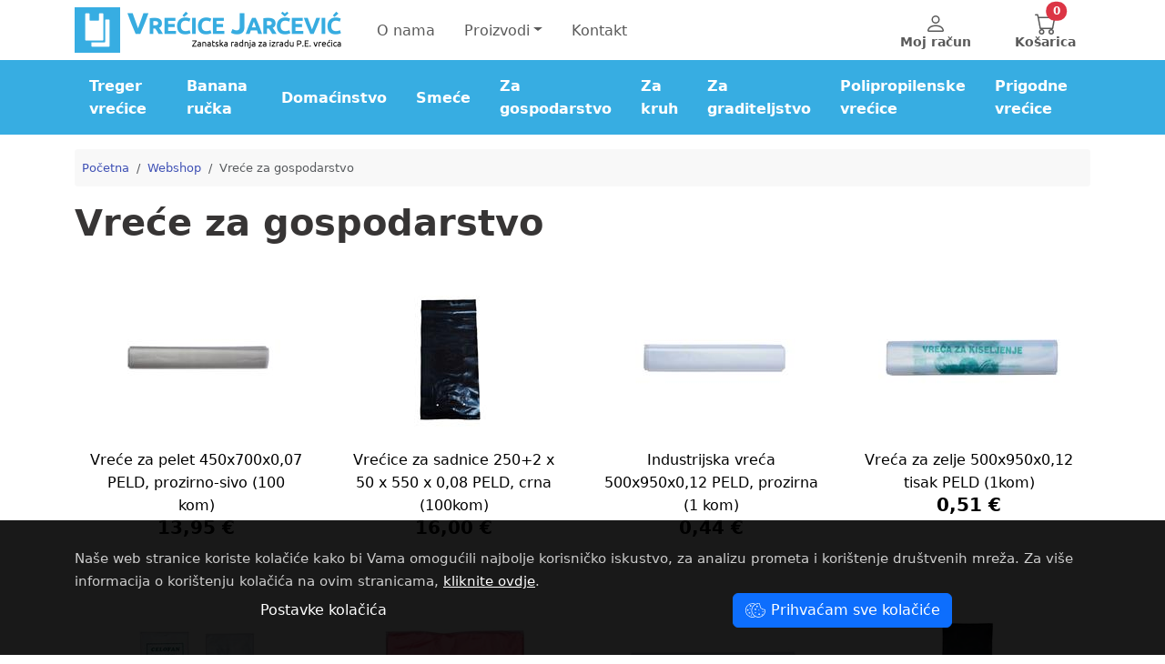

--- FILE ---
content_type: text/html; Charset=UTF-8
request_url: https://www.vrecicejarcevic.hr/category/vrece-za-gospodarstvo/5/
body_size: 10290
content:
<!DOCTYPE html>
<html lang="hr">
<head>
	<meta charset="UTF-8">
	<meta http-equiv="X-UA-Compatible" content="IE=edge">
	<meta name="viewport" content="width=device-width, initial-scale=1">
	<link rel="dns-prefetch" href="https://cdnjs.cloudflare.com">
	<link rel="dns-prefetch" href="https://stackpath.bootstrapcdn.com">
	<link rel="preconnect" href="https://fonts.googleapis.com">
	<link rel="preconnect" href="https://fonts.gstatic.com">
	<link rel="canonical" href="https://www.vrecicejarcevic.hr/category/vrece-za-gospodarstvo/5/">
<!-- Google tag (gtag.js) HT2023 --> 
<script async src="https://www.googletagmanager.com/gtag/js?id=G-8BKQN0G3PS"></script>
<script> 
	window.dataLayer = window.dataLayer || [];
	function gtag(){dataLayer.push(arguments);} 
	gtag('js', new Date()); 
	gtag('config', 'G-8BKQN0G3PS'); 
</script>

<!-- Global site tag (gtag.js) - Google Analytics -->
<script async src="https://www.googletagmanager.com/gtag/js?id=G-KR4J1C4H75"></script>
<script>
window.dataLayer = window.dataLayer || [];
function gtag(){dataLayer.push(arguments);}
gtag('js', new Date());

gtag('config', 'G-KR4J1C4H75');
gtag('config', 'G-YSEJQF4CJ3');
</script>

	<meta name="keywords" content="vreće, vrećice, vreća, vrećeica, filija, folije, pe, peld, pehd, pp, polietilen, polipropilen">
	<meta name="description" content="Artikli iz kategorije Vreće za gospodarstvo">
	<meta name="verify-v1" content="9JugEa9qR1M3KGI2oA+yvhAU7Gs9q0iA//tOTMn72hQ=">
	<meta property="og:image" content="https://www.vrecicejarcevic.hr/design/placeholder.jpg">
	<meta property="og:type" content="website">
	<meta property="og:site_name" content="Vre&#263;e za gospodarstvo - Zanatska radnja za izradu P. E. vre&#263;ica">
	<meta property="og:title" content="Vre&#263;e za gospodarstvo - Zanatska radnja za izradu P. E. vre&#263;ica">
	<meta property="og:description" content="Artikli iz kategorije Vre&#263;e za gospodarstvo">
	<meta property="og:url" content="https://www.vrecicejarcevic.hr/category/vrece-za-gospodarstvo/5/">
	<meta name="theme-color" content="#3F51B5">
	<title>Vreće za gospodarstvo - Zanatska radnja za izradu P. E. vrećica</title>
	<link rel="apple-touch-icon" sizes="57x57" href="/apple-icon-57x57.png">
	<link rel="apple-touch-icon" sizes="60x60" href="/apple-icon-60x60.png">
	<link rel="apple-touch-icon" sizes="72x72" href="/apple-icon-72x72.png">
	<link rel="apple-touch-icon" sizes="76x76" href="/apple-icon-76x76.png">
	<link rel="apple-touch-icon" sizes="114x114" href="/apple-icon-114x114.png">
	<link rel="apple-touch-icon" sizes="120x120" href="/apple-icon-120x120.png">
	<link rel="apple-touch-icon" sizes="144x144" href="/apple-icon-144x144.png">
	<link rel="apple-touch-icon" sizes="152x152" href="/apple-icon-152x152.png">
	<link rel="apple-touch-icon" sizes="180x180" href="/apple-icon-180x180.png">
	<link rel="icon" type="image/png" sizes="192x192"  href="/android-icon-192x192.png">
	<link rel="icon" type="image/png" sizes="32x32" href="/favicon-32x32.png">
	<link rel="icon" type="image/png" sizes="96x96" href="/favicon-96x96.png">
	<link rel="icon" type="image/png" sizes="16x16" href="/favicon-16x16.png">
	<link rel="manifest" href="/manifest.json">
	<meta name="msapplication-TileColor" content="#ffffff">
	<meta name="msapplication-TileImage" content="/ms-icon-144x144.png">
	<meta name="theme-color" content="#ffffff">
	<link href="https://fastly.jsdelivr.net/npm/bootstrap@5.3.0/dist/css/bootstrap.min.css" rel="stylesheet" integrity="sha384-9ndCyUaIbzAi2FUVXJi0CjmCapSmO7SnpJef0486qhLnuZ2cdeRhO02iuK6FUUVM" crossorigin="anonymous">
	

	<link rel="stylesheet" media="screen" href="/ieShop/design/style.min.css">
	<link title="Popis artikala" href="/rss/product/" type="application/rss+xml" rel="alternate">
	
<style>
.IEChit h3{height:50px;font-weight:bold;line-height:16px;margin-top:8px;font-size:16px}
.IEChit img{margin:0 auto}
.text-black{color:#000}

a:hover>div>.IEChit{box-shadow:0px 0px 25px 5px rgba(0,0,0,0.3);background-color:#fff;transition:all 300ms}
a:hover>div.IEChit{box-shadow:0px 0px 25px 5px rgba(0,0,0,0.3);background-color:#fff;transition:all 300ms}
* {
  -webkit-font-smoothing: antialiased;
  -moz-osx-font-smoothing: grayscale;
}


.slider{
	color:red;
	transition: .7s;
	transform: translateY(-100px);
	display:none;

}
a:hover .slider{
	color:red;
	transition: .7s;
	transform: translateY(00px);
	display:block;
}

a:hover.hover-black{color:black!important}
.carousel-item{height:auto}
</style>
	
</head>






<body>










	<nav class="navbar navbar-expand-lg bg-white mb-0 py-0 py-md-1" aria-label="Glavni izbornik">
		<div class="container px-1">
			
			<button class="navbar-toggler text-dark border-0 mx-0 px-0" type="button" data-bs-toggle="collapse" data-bs-target="#ieShopNavBar" aria-controls="ieShopNavBar" aria-expanded="false" aria-label="Toggle navigation">
				<span class="navbar-toggler-icon text-dark"></span>
			</button>
			<a class="navbar-brand fw-bold ms-2 me-auto py-1 pe-3" href="/">
				<img src="/design/logo.png" alt="Vrećice Jarčević" class="img-fluid d-none d-sm-block">
				<img src="/android-icon-72x72.png" alt="Vrećice Jarčević" class="img-fluid d-sm-none">
			</a>

			<div class="collapse navbar-collapse" id="ieShopNavBar">
				<ul class="navbar-nav me-auto mb-2 mb-lg-0">
					<li class="nav-item p-2">
						<a class="nav-link" href="/ieShop/o-nama/">O nama</a>
					</li>
					<li class="nav-item dropdown p-2">
						<a class="nav-link dropdown-toggle" href="#" id="dropdown02" data-bs-toggle="dropdown" aria-expanded="false">Proizvodi</a>
						<ul class="dropdown-menu" aria-labelledby="dropdown02">		
							<li><a class="dropdown-item text-black" href="/ieShop/proizvodi#treger">Treger vrećice (LD i HD)</a></li>
							<li><a class="dropdown-item text-black" href="/ieShop/proizvodi#banana">Banana vrećice (LD i HD)</a></li>
							<li><a class="dropdown-item text-black" href="/ieShop/proizvodi#dkt">Vrećice s ojačanom banana ručkom (DKT)</a></li>
							<li><a class="dropdown-item text-black" href="/ieShop/proizvodi#zamrzavanje">Vrećice za domaćinstvo (LD)</a></li>
							<li><a class="dropdown-item text-black" href="/ieShop/proizvodi#smeceset">Vreće za smeće u setu (LD i HD)</a></li>
							<li><a class="dropdown-item text-black" href="/ieShop/proizvodi#smecerola">Vreće za smeće u roli (HD)</a></li>
							
							<li><a class="dropdown-item text-black" href="/ieShop/proizvodi#kruh">Vrećice za rezani kruh (HD)</a></li>
							<li><a class="dropdown-item text-black" href="/ieShop/proizvodi#pp">Polipropilenske vrećice (PP)</a></li>
							<li><a class="dropdown-item text-black" href="/ieShop/proizvodi#samoljepljive">Vrećice sa samoljepljivim zatvaračem</a></li>
							<li><a class="dropdown-item text-black" href="/ieShop/proizvodi#pogaca">Vrećice za pčelinje pogače (LD)</a></li>
							<li><a class="dropdown-item text-black" href="/ieShop/proizvodi#prigodne">Prigodne vrećice za poklone (LD)</a></li>
							<li><a class="dropdown-item text-black" href="/ieShop/proizvodi#pelet">Vreće za pelete (LD)</a></li>
							<li><a class="dropdown-item text-black" href="/ieShop/proizvodi#pet">Vreće za PET ambalažu (LD)</a></li>
							<li><a class="dropdown-item text-black" href="/ieShop/proizvodi#kamilica">Vreće za kamilicu u kutijama (LD)</a></li>
							<li><a class="dropdown-item text-black" href="/ieShop/proizvodi#sadnice">Vrećice za sadnice</a></li>
							<li><a class="dropdown-item text-black" href="/ieShop/proizvodi#razne">Vrećice za razne namjene</a></li>
						</ul>
					</li>
					<li class="nav-item p-2">
						<a class="nav-link" href="/kontakt/">Kontakt</a>
					</li>
				</ul>
				<!--
				<form role="search">
					<input class="form-control" type="search" placeholder="Search" aria-label="Pretraživanje proizvoda">
				</form>
				-->
			</div>
			<div class="d-flex flex-row align-items-center">
				<ul class="navbar-nav mb-2 mb-lg-0 d-flex flex-row">
					<li class="nav-item dropdown text-center px-1 px-md-3 lh-1">
						<a class="nav-link xxxdropdown-toggle hover-black fw-semibold" href="#" id="dropdown04" data-bs-toggle="dropdown" aria-expanded="false">
							<span class="ieIcon" data-icon="person" style="font-size:1.5em"></span><br>
							<span style="font-size:.85em">Moj račun</span>
						</a>
						<ul class="dropdown-menu" aria-labelledby="dropdown04">
							
							<li><a class="dropdown-item text-black py-3" href="/ieShop/user/login/">Prijava</a></li>
							<li><a class="dropdown-item text-black py-3" href="/ieShop/user/signup/">Registracija</a></li>
							<!--<li><a class="dropdown-item" href="/ieShop/user/password/">Zaboravljena lozinka</a></li>-->
							

						</ul>
					</li>
					<li class="nav-item text-center px-1 px-md-3 lh-1 hover-black fw-semibold">
						<a class="nav-link position-relative" aria-current="page" href="javascript:void(cartUpdateOpen(0,0,true));" role="button" aria-controls="offcanvasCart">
							<script>
								document.addEventListener("DOMContentLoaded", function(event) {
									cartCounterUpdate(0,0,true)
								});
							</script>
							<span class="ieIcon" data-icon="cart" style="font-size:1.5em"></span><span class="position-absolute top-10 start-90 translate-middle badge rounded-pill bg-danger" id="cartCounter">0</span><br>
							<span style="font-size:.85em">Košarica</span>
						</a>
					</li>


				</ul>

			</div>
		</div>
	</nav>
















<nav class="navbar navbar-expand-lg mb-3">
	<div class="container">
		<button onclick="burgerClick()" id="burger" class="navbar-toggler" type="button" data-bs-toggle="collapse" data-bs-target="#navbarCollapse" aria-controls="navbarCollapse" aria-expanded="false" aria-label="Toggle navigation">
			<span class="navbar-toggler-icon"></span> Proizvodi
		</button>
		<div class="collapse navbar-collapse" id="navbarCollapse">
			<ul class="navbar-nav ml-auto align-items-center">
				<li class="nav-item px-2"><a class="nav-link text-white hover-black fw-semibold" href="/category/vrecice-s-treger-ruckom/1/">Treger vrećice</a></li>
				<li class="nav-item px-2"><a class="nav-link text-white hover-black fw-semibold" href="/category/vrecice-s-banana-ruckom/6/">Banana ručka</a></li>
				<li class="nav-item px-2"><a class="nav-link text-white hover-black fw-semibold" href="/category/vrecice-za-domacinstvo/2/">Domaćinstvo</a></li>
				<li class="nav-item px-2"><a class="nav-link text-white hover-black fw-semibold" href="/category/vrece-za-smece/3/">Smeće</a></li>
				<!--<li class="nav-item px-2"><a class="nav-link" href="/category/vrece-za-smece-rola/4/">Smeće rola</a></li>-->
				<li class="nav-item px-2"><a class="nav-link text-white hover-black fw-semibold" href="/category/vrece-za-gospodarstvo/5/">Za gospodarstvo</a></li>
				
				<li class="nav-item px-2"><a class="nav-link text-white hover-black fw-semibold" href="/category/vrecice-za-kruh/7/">Za kruh</a></li>
				<li class="nav-item px-2"><a class="nav-link text-white hover-black fw-semibold" href="/category/vrece-za-graditeljstvo/8/">Za graditeljstvo</a></li>
				<li class="nav-item px-2"><a class="nav-link text-white hover-black fw-semibold" href="/category/polipropilenske-vrecice/9/">Polipropilenske vrećice</a></li>
				<li class="nav-item px-2"><a class="nav-link text-white hover-black fw-semibold" href="/category/prigodne-vrecice/4/">Prigodne vrećice</a></li>
			</ul>
			<!--
			<form role="search" class="me-0 ms-auto">
				<input class="form-control" type="search" placeholder="Pretraživanje" aria-label="Pretraživanje proizvoda">
			</form>
			-->
		</div>
	</div>
</nav>



<div class="container">
	<div class="row">
		<div class="col">
			<nav aria-label="breadcrumb">
				<ol class="breadcrumb">
					<li class="breadcrumb-item"><a href="/">Početna</a></li>
					<li class="breadcrumb-item"><a href="/ieShop/">Webshop</a></li>
					<li class="breadcrumb-item active" aria-current="page">Vreće za gospodarstvo</li>
				</ol>
			</nav>

		</div>
	</div>

	<div class="row">
		<div class="col">
			<h1>Vreće za gospodarstvo</h1>
		</div>
	</div>
 
 	<div class="row g-3">
		
	<div class="col-6 col-xs-6 col-md-3">
	<a href="/product/vrece-za-pelet-450x700x007-peld-prozirno-sivo-100-kom/101/">
	<div class="IEChit text-center p-3 text-black">
	
		<div><img src="/ieShop/media/thumb.aspx?src=101.jpg&amp;size=200" alt="Vreće za pelet 450x700x0,07 PELD, prozirno-sivo (100 kom)" class="img-fluid" width="200" height="200"></div>

		<span>Vreće za pelet 450x700x0,07 PELD, prozirno-sivo (100 kom)</span>
		<div class="text-right">
			<b style="font-size:125%;" class="text-nowrap">13,95 €</b>
			<!--&nbsp; &nbsp; <span class="text-nowrap text-muted">105,11 kn</span>-->
		</div>
	
	</div>
	</a>
	</div>
	
	<div class="col-6 col-xs-6 col-md-3">
	<a href="/product/vrecice-za-sadnice-250-2-x-50-x-550-x-008-peld-crna-100kom/102/">
	<div class="IEChit text-center p-3 text-black">
	
		<div><img src="/ieShop/media/thumb.aspx?src=102.jpg&amp;size=200" alt="Vrećice za sadnice 250+2 x 50 x 550 x 0,08 PELD, crna (100kom)" class="img-fluid" width="200" height="200"></div>

		<span>Vrećice za sadnice 250+2 x 50 x 550 x 0,08 PELD, crna (100kom)</span>
		<div class="text-right">
			<b style="font-size:125%;" class="text-nowrap">16,00 €</b>
			<!--&nbsp; &nbsp; <span class="text-nowrap text-muted">120,55 kn</span>-->
		</div>
	
	</div>
	</a>
	</div>
	
	<div class="col-6 col-xs-6 col-md-3">
	<a href="/product/industrijska-vreca-500x950x012-peld-prozirna-1-kom/34/">
	<div class="IEChit text-center p-3 text-black">
	
		<div><img src="/ieShop/media/thumb.aspx?src=34.jpg&amp;size=200" alt="Industrijska vreća 500x950x0,12 PELD, prozirna (1 kom)" class="img-fluid" width="200" height="200"></div>

		<span>Industrijska vreća 500x950x0,12 PELD, prozirna (1 kom)</span>
		<div class="text-right">
			<b style="font-size:125%;" class="text-nowrap">0,44 €</b>
			<!--&nbsp; &nbsp; <span class="text-nowrap text-muted">3,32 kn</span>-->
		</div>
	
	</div>
	</a>
	</div>
	
	<div class="col-6 col-xs-6 col-md-3">
	<a href="/product/vreca-za-zelje-500x950x012-tisak-peld-1kom/35/">
	<div class="IEChit text-center p-3 text-black">
	
		<div><img src="/ieShop/media/thumb.aspx?src=35.jpg&amp;size=200" alt="Vreća za zelje 500x950x0,12 tisak PELD (1kom)" class="img-fluid" width="200" height="200"></div>

		<span>Vreća za zelje 500x950x0,12 tisak PELD (1kom)</span>
		<div class="text-right">
			<b style="font-size:125%;" class="text-nowrap">0,51 €</b>
			<!--&nbsp; &nbsp; <span class="text-nowrap text-muted">3,84 kn</span>-->
		</div>
	
	</div>
	</a>
	</div>
	
	<div class="col-6 col-xs-6 col-md-3">
	<a href="/product/celofan-za-zimnicu-gumice/36/">
	<div class="IEChit text-center p-3 text-black">
	
		<div><img src="/ieShop/media/thumb.aspx?src=36.jpg&amp;size=200" alt="Celofan za zimnicu + gumice" class="img-fluid" width="200" height="200"></div>

		<span>Celofan za zimnicu + gumice</span>
		<div class="text-right">
			<b style="font-size:125%;" class="text-nowrap">0,34 €</b>
			<!--&nbsp; &nbsp; <span class="text-nowrap text-muted">2,56 kn</span>-->
		</div>
	
	</div>
	</a>
	</div>
	
	<div class="col-6 col-xs-6 col-md-3">
	<a href="/product/mesarski-list-400x500x0025-1-kg/37/">
	<div class="IEChit text-center p-3 text-black">
	
		<div><img src="/ieShop/media/thumb.aspx?src=37.jpg&amp;size=200" alt="Mesarski list 400x500x0,025 (1 kg)" class="img-fluid" width="200" height="200"></div>

		<span>Mesarski list 400x500x0,025 (1 kg)</span>
		<div class="text-right">
			<b style="font-size:125%;" class="text-nowrap">4,73 €</b>
			<!--&nbsp; &nbsp; <span class="text-nowrap text-muted">35,64 kn</span>-->
		</div>
	
	</div>
	</a>
	</div>
	
	<div class="col-6 col-xs-6 col-md-3">
	<a href="/product/strech-folija-5-kg/38/">
	<div class="IEChit text-center p-3 text-black">
	
		<div><img src="/ieShop/media/thumb.aspx?src=38.jpg&amp;size=200" alt="Strech folija (5 kg)" class="img-fluid" width="200" height="200"></div>

		<span>Strech folija (5 kg)</span>
		<div class="text-right">
			<b style="font-size:125%;" class="text-nowrap">14,78 €</b>
			<!--&nbsp; &nbsp; <span class="text-nowrap text-muted">111,36 kn</span>-->
		</div>
	
	</div>
	</a>
	</div>
	
	<div class="col-6 col-xs-6 col-md-3">
	<a href="/product/vrecice-za-sadnice-160-x-350-x-008-peld-crna-100kom/90/">
	<div class="IEChit text-center p-3 text-black">
	
		<div><img src="/ieShop/media/thumb.aspx?src=90.jpg&amp;size=200" alt="Vrećice za sadnice 160 x 350 x 0,08 PELD, crna (100kom)" class="img-fluid" width="200" height="200"></div>

		<span>Vrećice za sadnice 160 x 350 x 0,08 PELD, crna (100kom)</span>
		<div class="text-right">
			<b style="font-size:125%;" class="text-nowrap">5,00 €</b>
			<!--&nbsp; &nbsp; <span class="text-nowrap text-muted">37,67 kn</span>-->
		</div>
	
	</div>
	</a>
	</div>
	
	<div class="col-6 col-xs-6 col-md-3">
	<a href="/product/vrecice-za-sadnice-200-x-300-x-008-peld-crna-100kom/91/">
	<div class="IEChit text-center p-3 text-black">
	
		<div><img src="/ieShop/media/thumb.aspx?src=91.jpg&amp;size=200" alt="Vrećice za sadnice 200 x 300 x 0,08 PELD, crna (100kom)" class="img-fluid" width="200" height="200"></div>

		<span>Vrećice za sadnice 200 x 300 x 0,08 PELD, crna (100kom)</span>
		<div class="text-right">
			<b style="font-size:125%;" class="text-nowrap">6,25 €</b>
			<!--&nbsp; &nbsp; <span class="text-nowrap text-muted">47,09 kn</span>-->
		</div>
	
	</div>
	</a>
	</div>
	
	</div>
</div>





				

<footer>
	<div class="container">
		<div class="row py-5">
			<div class="col-sm-6 col-md-5 col-lg-4">
				<img src="/design/logo-invert.png" alt="Vrećice Jarčević" class="img-fluid">
			</div>
			<div class="col-sm-6 col-md-7 col-lg-8 text-end mt-4 mt-sm-0">
				<a href="https://www.facebook.com/vrecicejarcevic/">Pratite nas na<br><span class="ieIcon" data-icon="facebook"></span> &nbsp;Facebooku</a>
			</div>
		</div>
		<div class="row">

			<div class="col-sm-6 xcol-md-3 col-lg-4 py-3">
				<h4>Izdvojeno</h4>
				<ul>
					<li><a href="/hr/cookies/">Kolačići</a></li>
					<li><a href="/hr/cookies/settings/">Uređivanje postavki kolačića</a></li>
					<li><a href="/kontakt/">Kontakt</a></li>
					<li><a href="/hr/pravila-privatnosti/">Pravila privatnosti</a></li>
					<li><a href="/ieShop/uvjeti-kupnje/">Uvjeti kupnje</a></li>
				</ul>
			</div>
			<div class="col-sm-6 xcol-md-3 col-lg-4 py-3">
				<h4>Proizvodi</h4>


				<ul>
					<li><a href="/category/vrecice-s-treger-ruckom/1/">Treger vrećice</a></li>
					<li><a href="/category/vrecice-s-banana-ruckom/6/">Vrećice s banana ručkom</a></li>
					<li><a href="/category/vrecice-za-domacinstvo/2/">Vrećice za domaćinstvo</a></li>
					<li><a href="/category/vrece-za-smece/3/">Vreće za smeće</a></li>
					<li><a href="/category/vrece-za-gospodarstvo/5/">Za gospodarstvo</a></li>
					<li><a href="/category/vrecice-za-kruh/7/">Za kruh</a></li>
					<li><a href="/category/vrece-za-graditeljstvo/8/">Za graditeljstvo</a></li>
					<li><a href="/category/polipropilenske-vrecice/9/">Polipropilenske vrećice</a></li>
				</ul>

			</div>	
			
			<div class="col-sm-11 xcol-md-6 col-lg-4 py-3">
				<h4>Kontakt</h4>
				<span class="ieIcon" data-icon="geo-alt"></span>&nbsp; Zanatska radnja za izradu P.E. vrećica<br>
				&nbsp; &nbsp; &nbsp; obrt za proizvodnju i trgovinu<br>
				&nbsp; &nbsp; &nbsp; vl. Matej Jarčević<br>
				&nbsp; &nbsp; &nbsp; D. Cesarića 37<br>
				&nbsp; &nbsp; &nbsp; 33000 Virovitica<br><br>
				<a href="tel:+38533728100"><span class="ieIcon" data-icon="telephone"></span>&nbsp; 033 728 100</a><br><br>
				<span class="ieIcon" data-icon="envelope"></span>&nbsp; <span class="insertMail" data-mail1="ainfoa" data-mail2="lvrecicejarcevic.hrt"></span>
			</div>

		</div>
		
		<div class="row py-3">
			<div class="col-sm-8 pb-2">
				<small>&copy; 2007 - 2026 Zanatska radnja za izradu P.E. vrećica</small>
			</div>
			<div class="col-sm-4 text-end pb-2">
				<small>webdesign: <a href="https://www.ie-centar.hr/" title="Informatičko-edukacijski centar"><b>ie</b>-centar</a></small>
			</div>
		</div>
	</div>
</footer>









			




<div class="container-fluid" id="cookieLaw">
	<div class="container">
		Naše web stranice koriste kolačiće kako bi Vama omogućili najbolje korisničko iskustvo, za analizu prometa i korištenje društvenih mreža.
		Za vi&scaron;e informacija o kori&scaron;tenju kola&ccaron;i&cacute;a na ovim stranicama, <a href="/hr/cookies/">kliknite ovdje</a>.
		<br>
		<div class="row">
			<div class="col-md-6 text-center">
				<a href="/hr/cookies/settings/" class="btn btn-link" role="button">Postavke kolačića</a>
			</div>
			<div class="col-md-6 text-center">
				<span id="cookieButton" onclick="cookieAllButtonClick()" class="cookieOK btn btn-primary"><span class="ieIcon" data-icon="cookies"></span> Prihvaćam sve kolačiće</span>
			</div>
		</div>
	</div>
</div>



<div class="modal fade" id="lightBoxModal" tabindex="-1" aria-labelledby="lightBoxModalLabel" aria-hidden="true">
	<div class="modal-dialog modal-lg modal-dialog-centered">
		<div class="modal-content">
			<div class="modal-header">
				<!--<h5 class="modal-title" id="lightBoxModalLabel">New message</h5>-->
				<button type="button" class="close" data-bs-dismiss="modal" aria-label="Close"><span aria-hidden="true">&times;</span></button>
			</div>
			<div class="modal-body">
				<img class="modal-image img-fluid" src="/design/spacer.png" alt="Lightbox">
			</div>
			<div class="modal-footer">
				<h5 class="modal-title" id="lightBoxModalLabel">New message</h5>
				<!--<button type="button" class="btn btn-secondary" data-bs-dismiss="modal">X</button>-->
			</div>
		</div>
	</div>
</div>


<div class="modal fade" id="modalSearch" tabindex="-1" aria-labelledby="modalSearchLabel" aria-hidden="true">
  <div class="modal-dialog">
    <div class="modal-content">
      <div class="modal-header">
        <h5 class="modal-title" id="modalSearchLabel">Pretraživanje</h5>
        <button type="button" class="close" data-bs-dismiss="modal" aria-label="Close">
          <span aria-hidden="true">&times;</span>
        </button>
      </div>
      <div class="modal-body">
		<form style="padding:20% 10%" class="row" action="/hr/search/">
			<div class="col-12">
				<div class="input-group mb-3">
					<input type="text" class="form-control input-lg" name="trazi" id="searchfocus">
					<button class="btn btn-outline-secondary btn-lg" type="submit"><span class="ieIcon" data-icon="search"></span></button>
				</div>
			</div>
		</form>
      </div>
    </div>
  </div>
</div>








<div class="offcanvas offcanvas-end" tabindex="-1" id="offcanvasCart" aria-labelledby="offcanvasCartLabel">
	<div class="offcanvas-header">
		<h5 class="offcanvas-title" id="offcanvasCartLabel">Košarica</h5>
		<button type="button" class="btn-close" data-bs-dismiss="offcanvas" aria-label="Close"></button>
	</div>
	<div class="offcanvas-body">
		<div id="offcanvasCartContent">
			&nbsp;
		</div>
		<div class="mt-auto">
			<a class="btn btn-primary px-4 py-3" href="/ieShop/cart/">Pregled košarice</a>
			&nbsp; &nbsp; 
			<a id="btn-go-payment" class="btn btn-primary px-4 py-3" href="/ieShop/cart/payment">Dovršite kupnju</a>
		</div>
	</div>
</div>


	

<script src="https://fastly.jsdelivr.net/npm/bootstrap@5.3.0/dist/js/bootstrap.bundle.min.js" integrity="sha384-geWF76RCwLtnZ8qwWowPQNguL3RmwHVBC9FhGdlKrxdiJJigb/j/68SIy3Te4Bkz" crossorigin="anonymous"></script>
<script src="/ieNews/ieScript.js"></script>
<script src="https://cdnjs.cloudflare.com/ajax/libs/lazysizes/4.0.0/lazysizes.min.js"></script>
<script>
	window.lazySizesConfig = {addClasses: true};

	addCss("/design/print.css");

	function burgerClick() {
		var element = document.getElementById("burger");
		element.classList.toggle("open");
		element.parentElement.classList.toggle("open");
	}

</script>

	
	<svg xmlns="http://www.w3.org/2000/svg" style="display: none;">
		<symbol id="check-circle-fill" viewBox="0 0 16 16">
			<path d="M16 8A8 8 0 1 1 0 8a8 8 0 0 1 16 0zm-3.97-3.03a.75.75 0 0 0-1.08.022L7.477 9.417 5.384 7.323a.75.75 0 0 0-1.06 1.06L6.97 11.03a.75.75 0 0 0 1.079-.02l3.992-4.99a.75.75 0 0 0-.01-1.05z"/>
		</symbol>
		<symbol id="info-fill" viewBox="0 0 16 16">
			<path d="M8 16A8 8 0 1 0 8 0a8 8 0 0 0 0 16zm.93-9.412-1 4.705c-.07.34.029.533.304.533.194 0 .487-.07.686-.246l-.088.416c-.287.346-.92.598-1.465.598-.703 0-1.002-.422-.808-1.319l.738-3.468c.064-.293.006-.399-.287-.47l-.451-.081.082-.381 2.29-.287zM8 5.5a1 1 0 1 1 0-2 1 1 0 0 1 0 2z"/>
		</symbol>
		<symbol id="exclamation-triangle-fill" viewBox="0 0 16 16">
			<path d="M8.982 1.566a1.13 1.13 0 0 0-1.96 0L.165 13.233c-.457.778.091 1.767.98 1.767h13.713c.889 0 1.438-.99.98-1.767L8.982 1.566zM8 5c.535 0 .954.462.9.995l-.35 3.507a.552.552 0 0 1-1.1 0L7.1 5.995A.905.905 0 0 1 8 5zm.002 6a1 1 0 1 1 0 2 1 1 0 0 1 0-2z"/>
		</symbol>

		<symbol id="bi-cart" viewBox="0 0 16 16">
			<path d="M0 1.5A.5.5 0 0 1 .5 1H2a.5.5 0 0 1 .485.379L2.89 3H14.5a.5.5 0 0 1 .491.592l-1.5 8A.5.5 0 0 1 13 12H4a.5.5 0 0 1-.491-.408L2.01 3.607 1.61 2H.5a.5.5 0 0 1-.5-.5zM3.102 4l1.313 7h8.17l1.313-7H3.102zM5 12a2 2 0 1 0 0 4 2 2 0 0 0 0-4zm7 0a2 2 0 1 0 0 4 2 2 0 0 0 0-4zm-7 1a1 1 0 1 1 0 2 1 1 0 0 1 0-2zm7 0a1 1 0 1 1 0 2 1 1 0 0 1 0-2z"/>
		</symbol>

		<symbol id="bi-cart-fill" viewBox="0 0 16 16">
			<path d="M0 1.5A.5.5 0 0 1 .5 1H2a.5.5 0 0 1 .485.379L2.89 3H14.5a.5.5 0 0 1 .491.592l-1.5 8A.5.5 0 0 1 13 12H4a.5.5 0 0 1-.491-.408L2.01 3.607 1.61 2H.5a.5.5 0 0 1-.5-.5zM5 12a2 2 0 1 0 0 4 2 2 0 0 0 0-4zm7 0a2 2 0 1 0 0 4 2 2 0 0 0 0-4zm-7 1a1 1 0 1 1 0 2 1 1 0 0 1 0-2zm7 0a1 1 0 1 1 0 2 1 1 0 0 1 0-2z"/>
		</symbol>

		<symbol id="bi-currency-euro" viewBox="0 0 16 16">
			<path d="M4 9.42h1.063C5.4 12.323 7.317 14 10.34 14c.622 0 1.167-.068 1.659-.185v-1.3c-.484.119-1.045.17-1.659.17-2.1 0-3.455-1.198-3.775-3.264h4.017v-.928H6.497v-.936c0-.11 0-.219.008-.329h4.078v-.927H6.618c.388-1.898 1.719-2.985 3.723-2.985.614 0 1.175.05 1.659.177V2.194A6.617 6.617 0 0 0 10.341 2c-2.928 0-4.82 1.569-5.244 4.3H4v.928h1.01v1.265H4v.928z"/>
		</symbol>

		<symbol id="bi-cart-x" viewBox="0 0 16 16">
			<path d="M7.354 5.646a.5.5 0 1 0-.708.708L7.793 7.5 6.646 8.646a.5.5 0 1 0 .708.708L8.5 8.207l1.146 1.147a.5.5 0 0 0 .708-.708L9.207 7.5l1.147-1.146a.5.5 0 0 0-.708-.708L8.5 6.793 7.354 5.646z"/>
			<path d="M.5 1a.5.5 0 0 0 0 1h1.11l.401 1.607 1.498 7.985A.5.5 0 0 0 4 12h1a2 2 0 1 0 0 4 2 2 0 0 0 0-4h7a2 2 0 1 0 0 4 2 2 0 0 0 0-4h1a.5.5 0 0 0 .491-.408l1.5-8A.5.5 0 0 0 14.5 3H2.89l-.405-1.621A.5.5 0 0 0 2 1H.5zm3.915 10L3.102 4h10.796l-1.313 7h-8.17zM6 14a1 1 0 1 1-2 0 1 1 0 0 1 2 0zm7 0a1 1 0 1 1-2 0 1 1 0 0 1 2 0z"/>
		</symbol>

		<symbol id="bi-truck" viewBox="0 0 16 16">
			<path d="M0 3.5A1.5 1.5 0 0 1 1.5 2h9A1.5 1.5 0 0 1 12 3.5V5h1.02a1.5 1.5 0 0 1 1.17.563l1.481 1.85a1.5 1.5 0 0 1 .329.938V10.5a1.5 1.5 0 0 1-1.5 1.5H14a2 2 0 1 1-4 0H5a2 2 0 1 1-3.998-.085A1.5 1.5 0 0 1 0 10.5v-7zm1.294 7.456A1.999 1.999 0 0 1 4.732 11h5.536a2.01 2.01 0 0 1 .732-.732V3.5a.5.5 0 0 0-.5-.5h-9a.5.5 0 0 0-.5.5v7a.5.5 0 0 0 .294.456zM12 10a2 2 0 0 1 1.732 1h.768a.5.5 0 0 0 .5-.5V8.35a.5.5 0 0 0-.11-.312l-1.48-1.85A.5.5 0 0 0 13.02 6H12v4zm-9 1a1 1 0 1 0 0 2 1 1 0 0 0 0-2zm9 0a1 1 0 1 0 0 2 1 1 0 0 0 0-2z"/>
		</symbol>
		<symbol id="bi-inbox" viewBox="0 0 16 16">
  			<path d="M4.98 4a.5.5 0 0 0-.39.188L1.54 8H6a.5.5 0 0 1 .5.5 1.5 1.5 0 1 0 3 0A.5.5 0 0 1 10 8h4.46l-3.05-3.812A.5.5 0 0 0 11.02 4H4.98zm9.954 5H10.45a2.5 2.5 0 0 1-4.9 0H1.066l.32 2.562a.5.5 0 0 0 .497.438h12.234a.5.5 0 0 0 .496-.438L14.933 9zM3.809 3.563A1.5 1.5 0 0 1 4.981 3h6.038a1.5 1.5 0 0 1 1.172.563l3.7 4.625a.5.5 0 0 1 .105.374l-.39 3.124A1.5 1.5 0 0 1 14.117 13H1.883a1.5 1.5 0 0 1-1.489-1.314l-.39-3.124a.5.5 0 0 1 .106-.374l3.7-4.625z"/>
		</symbol>
		<symbol id="bi-cash" viewBox="0 0 16 16">
  			<path d="M8 10a2 2 0 1 0 0-4 2 2 0 0 0 0 4z"/>
  			<path d="M0 4a1 1 0 0 1 1-1h14a1 1 0 0 1 1 1v8a1 1 0 0 1-1 1H1a1 1 0 0 1-1-1V4zm3 0a2 2 0 0 1-2 2v4a2 2 0 0 1 2 2h10a2 2 0 0 1 2-2V6a2 2 0 0 1-2-2H3z"/>
		</symbol>
	</svg>


</body>
</html>

--- FILE ---
content_type: text/css
request_url: https://www.vrecicejarcevic.hr/ieShop/design/style.min.css
body_size: 6128
content:
/*
4.4.1 
		izbacio	.IN_SumBox
		dodao	.ieNadnaslov
		primary-color:		#3F51B5
		secondary-color:	
		Bootstrap5: izbacio glyphicon, popravio pagination
*/
:root {
  --color-primary:			#37ADE2;
  --color-primary-light:	#6ABEE2;
  --color-primary-dark:		#554D8A;
  --color-secondary:		#BE8F33;
  --color-secondary-light:	#CEA24A;
  --color-secondary-dark:	#9E772A;
  --color-heading:			#373535;
  --color-text:				#555;
}

/*:focus {outline: 3px dotted red!important;}*/
*{-webkit-font-smoothing: antialiased;-moz-osx-font-smoothing: grayscale;}

BODY{/*font-family:'PT Sans',sans-serif;font-weight:300;*/line-height:160%;color:var(--color-text);color:#555;}
H1, H2, H3, H4, H1 A, H2 A, H3 A, H4 A, H5 A{color:var(--color-heading);color:#373535;font-weight:700;line-height:1.2}

/*
	H1{font-size:42px;}
	H2{font-size:30px;}
	H3, H3 A{font-size:20px;font-weight:bold;}
	H4, H4 A{font-size:18px;font-weight:bold;}
	H5, H5 A{font-size:16px;font-weight:bold;}
*/
a, a:hover{text-decoration:none;color:var(--color-primary);color:#3F51B5;}
H1 a:hover, H2 a:hover, H3 a:hover, H4 a:hover{color:var(--color-primary);color:#3F51B5;text-decoration:none;}
FOOTER{line-height:140%;background-color:#1e292f;color:#ddd;margin-top:30px;}
	FOOTER a{color:#eee;}
	FOOTER a:hover{color:#fff;text-decoration:none;}
	FOOTER H4{color:#fff;font-size:24px;font-weight:300;text-transform:uppercase;margin:16px 0}
	FOOTER .ieIcon{fill:#eef;}
	FOOTER .ieIcon:hover{fill:#fff;}
BLOCKQUOTE{font-size:150%;opacity:70%;font-style:italic;margin:30px 30px}
B,STRONG{font-weight:bold}
ARTICLE HEADER{margin:12px 0;color:#777;}
	ARTICLE{margin:12px 0;}
	ARTICLE div{color:#555;}

.ieBox{padding:30px 20px 10px 20px;font-size:24px;}
.ieBox .ieIcon{font-size:90px;color:#ddd;}
.ieBox H3{font-size:54px;color:#373535;margin:0;}
.IN_ArticleText IMG, .IN_ArticleText IFRAME{width:100%;max-width:850px;margin:10px 0;}
	.IN_ArticlePicture{border:1px solid #ddd;margin:5px;}
	.IN_ArticleDocument{display:block;border:1px solid #ddd;padding:5px;}
	.IN_ArticleDocument IMG{margin:0 10px;vertical-align:middle;}
	.IN_ArticleCoverPicture{width:100%;}
	.IN_ArticleGray{color:#555;}
	.IN_ArticleGray a{color:#333;}
	.IN_ArticleGray .ieIcon{color:#aaa;}
	a.tag{border-color:#ddd;border-radius:20px}
	a.tag:hover{background-color:#eee}
	.IN_Commentary{background-color:#f3f3f3;border:1px solid #ddd;padding:15px;margin:0 0 15px;}
	.IN_CommentaryAlt{background-color:#fafafa;border:1px solid #eee;padding:15px;margin:0 0 15px;}
	.IN_ArticleShare{font-size:30px}
	.IN_ArticleShare .facebook{fill:#4267B2}
	.IN_ArticleShare .twitter{fill:#1DA1F2}
	.IN_ArticleShare .viber{fill:#7360f2}
	.IN_ArticleShare .whatsapp{fill:#25D366}
	.IN_ArticleShare .linkedin{fill:#2867B2}
	.IN_ArticleShare .printer{fill:#3F51B5}
	.IN_ArticleShare .envelope{fill:#3F51B5}
.IN_SumBox{margin-top:300px;}/*30*/
.IN_SumBox H2{margin-top:300px;}/*0*/
.ieNadnaslov{background-color: rgba(0,0,0,.5);color:#fff;position:absolute;bottom:0px;height:fit-content;top:0;padding: 3px 10px;font-weight: bold;font-size:15px}
IFRAME.map{width:100%;height:400px;border:0;margin:0;overflow:hidden;}
IFRAME.video{width:100%;}
TABLE P{margin-bottom:0;}

DIV.related{margin:1rem 0}
	.related{color:var(--color-primary-dark);font-size:1.5rem;padding: 1rem 0 1.5rem 2rem;border-left: 15px solid var(--color-primary);}
	.related a{color:black;font-size:2rem;font-weight:bold;display:block}
.ratio-16x9{margin-bottom:20px;}
.instagram-media{margin:0 auto!important}

/*.hpadding{padding:1% 2%;}*/



@media (max-width:767px)/* samo XS */{
/*
	.hpadding{padding:0%}
	H1{font-size:30px;}
	H2{font-size:22px;}
*/
	.IN_ArticleText IMG{width:calc(100% + 26px);margin-left:-15px;}
}



.lazyload{opacity:0;}
	.lazyloaded{opacity:1;transition:all 1s;}
	.lazywrapper{padding-top:56.25%;height:0;position:relative;}					/* fiksni omjer slike 56.25% -> 16:9 */
	.lazywrapper>DIV{position:absolute;top:0;bottom:0;overflow:hidden;}
	.lazywrapper DIV img{transition:all 2s ease;}
	.lazywrapper DIV:hover img{transform:scale(1.05);}
@media screen and (-ms-high-contrast: active), (-ms-high-contrast: none) {		/* IE only */
	.lazywrapper{overflow:hidden;}
	img.lazyload{max-width:79%;}
	img.lazyloaded{max-width:79%;}
}


/*.content{background:#fff;border-left:1px solid #ccc;border-right:1px solid #ccc;}*/
.pagination a.page-link {color:#3F51B5;}
.pagination .active span.page-link {background-color:#3F51B5;border-color:#3F51B5;}
.breadcrumb{background-color:rgba(127,127,127,.05);color:#ddd;font-size:80%;border-radius:.25rem;padding:.5rem}
/*.breadcrumb .breadcrumb-item a,.breadcrumb .breadcrumb-item .active{color:#777}*/
.table>tbody>tr>td, .table>thead>tr>th{vertical-align:middle;}
.table TH{background-color:#3F51B5;color:#fff;}


/* navbar */
	.navbar{background-color:var(--color-primary);margin-bottom:30px;}
	.navbar-brand IMG{max-height:50px;}
/* items */
/*
	.navbar-collapse{flex-grow: 0;}
	.nav-item{padding:10px 10px;color:#fff;font-weight:300;font-size:17px;}
	.nav-item a{color:#fff;}
*/
	.nav-item:hover{background-color:#fff;transition:all 500ms;}
	.nav-item:hover a{color:var(--color-primary)}

								/*
									.navbar li a{color:#fff;font-weight:300;font-size:17px;}
									.navbar li:hover a{color:#511B07;transition:all 500ms;}
									.navbar li:hover, .navbar li.active{background-color:#fff;transition:all 500ms;}
									.navbar li.active a{color:#511B07}
									.navbar li:hover a{color:#511B07;transition:all 500ms;}
									.navbar ul.navbar-nav>li.nav-item {padding: 20px 20px;}
								*/
	#searchIcon{color:white}
	#searchIcon:hover{color:var(--color-primary)}
/* dropdown */
	.dropdown-menu{background-color:#fff;}
	.dropdown-menu li a{font-size:16px;font-weight:300;color:#000;}
	.dropdown-menu li a:hover{color:#fff;background-color:var(--color-primary);transition:all 400ms;}
/* hamburger */
								/*
									.icon-bar{display:block;background-color: #fff;width: 24px;height: 4px;margin: 5px;border-radius: 2px;}
									.navbar-toggler:hover{background-color:#fff;transition:all 500ms;}
									.navbar-toggler:hover .icon-bar{background-color:#3F51B5;transition:all 500ms;}
								*/
.navbar-toggler-icon{
	background-image: url("data:image/svg+xml,%3csvg xmlns='http://www.w3.org/2000/svg' viewBox='0 0 30 30'%3e%3cpath stroke='rgba%280, 0, 0, 0.55%29' stroke-linecap='round' stroke-miterlimit='10' stroke-width='2' d='M4 7h22M4 15h22M4 23h22'/%3e%3c/svg%3e");}
.open .navbar-toggler-icon{
	background-image: url("data:image/svg+xml,%3Csvg xmlns='http://www.w3.org/2000/svg' viewBox='-3 -3 22 22' fill='rgba(0,0,0,0.55)'%3E%3Cpath d='M.293.293a1 1 0 011.414 0L8 6.586 14.293.293a1 1 0 111.414 1.414L9.414 8l6.293 6.293a1 1 0 01-1.414 1.414L8 9.414l-6.293 6.293a1 1 0 01-1.414-1.414L6.586 8 .293 1.707a1 1 0 010-1.414z'/%3E%3C/svg%3E");}
.navbar-toggler:focus{box-shadow:none}
/* menu hover open */
	@media (min-width: 979px) {ul li.dropdown:hover > ul.dropdown-menu {display: block;}}
/* Medium devices (tablets, less than 992px)*/
	@media (max-width: 991.98px) {
		.navbar ul.navbar-nav>li.nav-item {padding: 6px 20px;}
		.dropdown-menu{border:0}
	}

/*
.btn-transparent{color:#fff;border-color:#fff;}
.btn-transparent:hover{color:#3F51B5;background-color:#fff;border-color:#fff;}
.btn-primary{background-color:#3F51B5;border-color:#3547AB;}
.btn-primary:hover{background-color:#3547AB;}
*/
/*
.btn-transparent{color:#fff;border-color:#fff;}
.btn-transparent:hover{color:var(--color-primary);background-color:#fff;border-color:#fff;}
.btn-primary{background-color:var(--color-primary);border-color:var(--color-primary-dark);}
.btn-primary:hover{background-color:var(--color-primary-dark);border-color:var(--color-primary-dark);}

.btn-secondary{background-color:var(--color-secondary);border-color:var(--color-secondary-dark);}
.btn-secondary:hover{background-color:var(--color-secondary-dark);border-color:var(--color-secondary-dark);}

*/	



.iePopisClanaka>DIV{border-bottom:1px solid #eee;padding:10px 0;line-height:120%}
.iePopisClanaka .col{display:flex;flex-direction:column;justify-content:center;width:100%;max-height:550px;}
.iePopisClanaka H3{font-size:18px;}
.iePopisClanaka small{font-size:14px}
@media (min-width: 992px) {
	.iePopisClanaka H3{font-size:20px}
	.iePopisClanaka small{font-size:15px}
}

/* news naslovnica */
.prvi DIV.lazywrapper{margin-left:-16px;width:calc(100% + 28px);max-width:initial;}
.prvi H3{font-size:40px;}
@media (min-width: 992px) {
	.prvi DIV.lazywrapper{margin-left:0;width:100%}
}



.dokumenti{border:1px solid #eee;background-color:#ffffff;padding:5px 20px;margin:2px;}
.dokumenti IMG{height:32px;width:32px;border:0;}
.dokumenti .col-xs-2{text-align:center;}
.dokumenti .col-xs-10{padding-top:7px;}


#cookieLaw{position:fixed;z-index:1050;background-color:rgba(0,0,0,0.9);border:0;bottom:0;padding:30px;color:#ccc;display:none;font-size:15px;width:100%;}
#cookieLaw a{color:#fff;text-decoration:underline;}
#cookieLaw .btn{text-decoration:none}
#cookieLaw a:hover{color:#fff;}
#cookieLaw SVG{height:1.5em;width:1.5em;fill:#fff}







/* carousel  */

.carousel H1{font-size:72px;color:#fff;line-height:120%;margin:20px 0;font-weight:900;text-shadow: 0px 0px 7px rgba(0,0,0,.7);}
.carousel H3{font-size:32px;color:#fff;line-height:120%;margin:20px 0;font-weight:300;text-shadow: 0px 0px 7px rgba(0,0,0,.7);}
.carousel-item{height:500px;background-position:top center;background-size:cover;background-repeat:no-repeat;}
.carousel-caption{right:5%;left:5%;text-shadow:4px 4px 14px rgba(0,0,0,.9);}
.carousel-control-prev,.carousel-control-next{width:5%;background-image:none;}
.carousel-control{width:5%;}		
	
@media (max-width:767px)/* samo XS */{
	.carousel H1{font-size:24px;margin:5px 10px;}
	.carousel H3{font-size:18px;margin:0px 10px;}
	.carousel .btn{font-size:12px;margin:10px;padding:5px 10px}
	.carousel-caption{padding:5px 0;/*right:40%*/}
	.carousel div.item{height:300px;}
}

.carousel-fade .carousel-inner .item{transition-property:opacity}
.carousel-fade .carousel-inner .item,.carousel-fade .carousel-inner .active.left,.carousel-fade .carousel-inner .active.right{opacity:0}
.carousel-fade .carousel-inner .active,.carousel-fade .carousel-inner .next.left,.carousel-fade .carousel-inner .prev.right{opacity:1}
.carousel-fade .carousel-inner .next,.carousel-fade .carousel-inner .prev,.carousel-fade .carousel-inner .active.left,.carousel-fade .carousel-inner .active.right{left:0;transform:translate3d(0,0,0)}
.carousel-fade .carousel-control {z-index: 2;}

.carousel-fade .carousel-inner .item .carousel-caption H1,
.carousel-fade .carousel-inner .item .carousel-caption H3{opacity:0;transform: translateY(-100px)}
.carousel-fade .carousel-inner .item .carousel-caption A{opacity:0;transform: translateY(3500px)}
.carousel-fade .carousel-inner .item .carousel-caption IMG{opacity:0;transform: scale(2)}

.carousel-fade .carousel-inner .active .carousel-caption H1{opacity:1;transform:translateY(0px);transition:all 1700ms;}
.carousel-fade .carousel-inner .active .carousel-caption H3{opacity:1;transform:translateY(0px);transition:all 500ms;}
.carousel-fade .carousel-inner .active .carousel-caption A{opacity:1;transform:translateY(0px);transition:all 3000ms;}
.carousel-fade .carousel-inner .active .carousel-caption IMG{opacity:1;transform:scale(1);transition:all 2000ms;}




/* ad block test */
.ads{width:1px;}

.flex-container{display:flex;width:100%;flex-flow:column;}
.flex-itemRight .flex-item{width:50%;float:left}
@media only screen and (min-width: 767px){/*wider than XS*/
	.flex-itemLeft{width:66.666%;}
	.flex-itemRight{width:33.333%;}
	.flex-itemRight .flex-item{width:100%;float:none}
	.flex-container{flex-flow: initial;}
}
.flex-container IMG{width: 100%;transition:all 1s ease;}
.flex-container IMG:hover{filter:blur(8px);filter:brightness(1.75);}


.modal-header .close{font-size:200%;color:#000;opacity:1;background-color:transparent;border:0;}
/* lightBoxModal */
#lightBoxModal .modal-header {justify-content:flex-end;padding-top:0;padding-bottom:0}
#lightBoxModal .modal-header button {border: solid 2px white;border-radius:30px;background: none;text-transform: uppercase;font-size: 1.8em;letter-spacing: 0.1em;font-weight: bold;padding: 0.2em 0.7em;color:#fff }
#lightBoxModal .modal-header button:hover{background:white;color:black;}
#lightBoxModal .modal-footer {justify-content: flex-start;padding-top:0}
#lightBoxModal .modal-title{color:#fff;font-weight:bold}
#lightBoxModal .modal-content,#lightBoxModal .modal-body, #lightBoxModal .modal-header, #lightBoxModal .modal-footer {background:none;border:0}
#lightBoxModal IMG{box-shadow: 0px 0px 10px 2px rgba(0, 0, 0, .5);}

/*fancylist*/
ul.fancylist {list-style: none;}
ul.fancylist li{padding-top:12px;position:relative;padding: 10px 0 10px 20px;}
ul.fancylist li::before {content: "✅";margin:0 10px 0 -33px;color:#3F51B5;font-size:28px;left:0px;position: absolute;display: block;}

ul.fancylist2{padding-left:0}
ul.fancylist2 li{border-bottom:1px solid #eee;list-style:none;padding:10px 0 10px 40px;position:relative;background:url(/design/favicon-32x32.png) no-repeat left 7px}
ul.fancylist2 li:first-child {border-top:1px solid #eee}

ol.fancylist {clear:both;list-style:none;padding-left:0}
ol.fancylist li {border-bottom:1px solid #eee;padding:10px 0 10px 50px;display:block;position:relative;counter-increment:inst}
ol.fancylist li:first-child {border-top:1px solid #eee}
ol.fancylist li::before {
  content: counter(inst);
  background-color:rgba(63,81,181,1);border-radius:50%;
  color:#fff;font-size: 1em;font-weight:700;font-style:italic;font-size:1.5em;text-align:center;
  padding:3px 0 0 0;left:0;top:6px;
  height:1.35em;width:1.35em;
  position: absolute;}


@media (min-width: 33em) {
	ol.fancylist li:before {font-size:1.5em;margin-left:2.5%;padding-left:0;padding-top:0;top:-0.15em;}
}


/*

BODY.wa-tag-show DIV.wa-menu{right:0px;transition:all 1000ms}
DIV.wa-menu{position:fixed;z-index:5;top:120px;right:-250px;transition:all 1000ms}
.wa-menu A{color:#000}
.wa-menu .wa-tag{background-color:red;padding:8px;width:50px;height:50px;color:white;float:left}
.wa-menu UL{list-style-type:none;padding:0;margin:0}
.wa-menu SVG{height:0.9em;width:0.9em}
.wa-tag SVG{height:2.0em;width:2.0em}
.wa-menu-inner{width:250px;border:1px solid #000;background-color:#fff;padding:16px;float:left}
.wa-menu H4, .wa-menu-inner LI{color:#000!important}
.wa-tag, .wa-menu-inner LI{cursor:pointer;}

BODY.wa-darkmode{background-color:#121212;color:#ccc;transition:all 400ms}
BODY.wa-darkmode H1, BODY.wa-darkmode H1 A, BODY.wa-darkmode H2, BODY.wa-darkmode H2 A,BODY.wa-darkmode H3, BODY.wa-darkmode H3 A, BODY.wa-darkmode H4, BODY.wa-darkmode H4 A{color:#ddd}


BODY.wa-contrast{background-color:#fff;color:#000}
BODY.wa-contrast A{color:blue}
BODY.wa-contrast FOOTER{background-color:#fff;color:#000}
BODY.wa-contrast FOOTER H4{color:#000}
BODY.wa-contrast .content{background-color:#fff}
BODY.wa-contrast H4, BODY.wa-contrast H4 A{color:#000}
BODY.wa-contrast .navbar {background-color:#000;color:#fff}
BODY.wa-contrast .navbar LI A{color:#fff;}
BODY.wa-contrast .dropdown-menu li a{color:#000;}

BODY.wa-fontfamily{font-family:Verdana,sans-serif;}
BODY.wa-lineheight{line-height:200%}
BODY.wa-letterspacing{letter-spacing:2px;}
BODY.wa-linkenhance A{text-decoration: underline;text-decoration-style: double;text-decoration-color: blue;}

BODY.wa-fontsize{font-size:130% !important}
BODY.wa-fontsize, BODY.wa-fontsize H1, BODY.wa-fontsize H2, BODY.wa-fontsize H3, BODY.wa-fontsize H4{font-size:130% !important}

*/











.cardContainer .card .icon {
    position: absolute;
    top: 0;
    left: 0;
    width: 100%;
    height: 100%;
    background: #fff;
}
.cardContainer .card .icon .fa {
    position: absolute;
    top: 50%;
    left: 50%;
    transform: translate(-50%, -50%);
    font-size: 80px;
    color: #fff;
}
.cardContainer .card .slide {
    width: 200px;
    height: 300px;
    transition: 0.5s;
}
.cardContainer .card .slide.slide1 {
    position: relative;
    display: flex;
    justify-content: center;
    align-items: center;
    z-index: 1;
    transition: .7s;
    transform: translateY(00px);
}
.cardContainer .card:hover .slide.slide1{
    transform: translateY(0px);
}
.cardContainer .card .slide.slide2 {
    position: relative;
    display: flex;
    justify-content: center;
    align-items: center;
    padding: 20px;
    height: 100px;
    box-sizing: border-box;
    transition: .8s;
    transform: translateY(-100px);
    box-shadow: 0 20px 40px rgba(0,0,0,0.4);
}
.cardContainer .card:hover .slide.slide2{
    transform: translateY(0);
}
.cardContainer .card .slide.slide2::after{
    content: "";
    position: absolute;
    width: 30px;
    height: 4px;
    bottom: 15px;
    left: 50%;
    left: 50%;
    transform: translateX(-100%);
    background: #2c73df;
}
.cardContainer .card .slide.slide2 .content p {
    margin: 0;
    padding: 0;
    text-align: center;
    color: #414141;
}
.cardContainer .card .slide.slide2 .content h3 {
    margin: 0 0 10px 0;
    padding: 0;
    font-size: 24px;
    text-align: center;
    color: #414141;
} 

.icon16x16{
	width:16px;height:16px;
}

.invalid-feedback{line-height:100%;font-size:0.8rem}


.IEChit h3{height:50px;font-weight:bold;line-height:16px;margin-top:8px;font-size:16px}
.IEChit img{margin:0 auto}
.text-black{color:#000}

a:hover>div>.IEChit{box-shadow:0px 0px 25px 5px rgba(0,0,0,0.3);background-color:#fff;transition:all 300ms}
a:hover>div.IEChit{box-shadow:0px 0px 25px 5px rgba(0,0,0,0.3);background-color:#fff;transition:all 300ms}
* {
  -webkit-font-smoothing: antialiased;
  -moz-osx-font-smoothing: grayscale;
}


.slider{
	color:red;
	transition: .7s;
	transform: translateY(-100px);
	display:none;

}
a:hover .slider{
	color:red;
	transition: .7s;
	transform: translateY(00px);
	display:block;
}

a:hover.hover-black{color:black!important}
.carousel-item{height:auto}

--- FILE ---
content_type: application/javascript
request_url: https://www.vrecicejarcevic.hr/ieNews/ieScript.js
body_size: 18688
content:
/*
	2022-05-21 dodano searchFocus()
	2022-01-20 dodano cookieAllButtonClick i cookieNecessaryButtonClick, ieIcon:youtube, book, settings, check
	2021-03-01 dodano arrow-down, reddit, pinterest

	2021-02-06
	Cookies - function cookieButtonClick()
	lightBoxModal
	function insertMails(c)
	function addCss(fileName)
	function insertIcons()

*/




var cookieLaw = document.getElementById("cookieLaw");
var cookieButton = document.getElementById("cookieButon");
if (document.cookie.indexOf("cookieLaw") <=0) {cookieLaw.style.display = 'block';}

function cookieAllButtonClick() {
	document.cookie = "cookieLaw=true;max-age="+90*24*60*60+"; path=/"
	document.cookie = "cookieStats=true;max-age="+90*24*60*60+"; path=/"
	document.cookie = "cookieSocial=true;max-age="+90*24*60*60+"; path=/"
	document.cookie = "cookieAds=true;max-age="+90*24*60*60+"; path=/"
	cookieLaw.style.display = 'none';
};


function cookieNecessaryButtonClick() {
	document.cookie = "cookieLaw=true;max-age="+30*24*60*60+"; path=/"
	cookieLaw.style.display = 'none';
};



var lightBoxModal = document.getElementById('lightBoxModal')
lightBoxModal.addEventListener('show.bs.modal', function (event) {
	var thumb = event.relatedTarget
	var href = thumb.getAttribute('href')
	var title = thumb.getAttribute('data-title')
	var modalTitle = lightBoxModal.querySelector('.modal-title')
	var modalImage = lightBoxModal.querySelector('.modal-image')
	modalTitle.textContent = title
	modalImage.src = href
})

function searchFocus() {
	element = document.getElementById("searchfocus");
	window.setTimeout(() => element.focus(), 500);
}


function insertMails(c) {
	var x = document.getElementsByClassName(c);
	var e,t,a,i;
	for (i = 0; i < x.length; i++) {
		/*x[i].style.backgroundColor = "red";*/
		e=x[i].dataset.mail1;
		t=x[i].dataset.mail2;
		a=e.substring(1,e.length-1)+"&#64;"+t.substring(1,t.length-1);
		x[i].innerHTML='<a href="mailto&#58;'+a+'">'+a+"</a>";
	}
}
insertMails("insertMail");


function addCss(fileName) {
	var head = document.head;
	var link = document.createElement("link");
	link.rel = "stylesheet";
	link.href = fileName;
	head.appendChild(link);
}


function insertIcons() {
	var x = document.getElementsByClassName('ieIcon');
	var e,t,a,i;
	for (i = 0; i < x.length; i++) {
		switch(x[i].dataset.icon) {
			case "envelope":
			case "mail":
				x[i].innerHTML='<svg width="1em" height="1em" viewBox="0 0 16 16" class="bi bi-envelope" fill="currentColor" xmlns="http://www.w3.org/2000/svg"><path fill-rule="evenodd" d="M0 4a2 2 0 0 1 2-2h12a2 2 0 0 1 2 2v8a2 2 0 0 1-2 2H2a2 2 0 0 1-2-2V4zm2-1a1 1 0 0 0-1 1v.217l7 4.2 7-4.2V4a1 1 0 0 0-1-1H2zm13 2.383l-4.758 2.855L15 11.114v-5.73zm-.034 6.878L9.271 8.82 8 9.583 6.728 8.82l-5.694 3.44A1 1 0 0 0 2 13h12a1 1 0 0 0 .966-.739zM1 11.114l4.758-2.876L1 5.383v5.73z"/></svg>';
				break;
			case "clock":
				x[i].innerHTML='<svg width="1em" height="1em" viewBox="0 0 16 16" class="bi bi-clock" fill="currentColor" xmlns="http://www.w3.org/2000/svg"><path fill-rule="evenodd" d="M8 15A7 7 0 1 0 8 1a7 7 0 0 0 0 14zm8-7A8 8 0 1 1 0 8a8 8 0 0 1 16 0z"/><path fill-rule="evenodd" d="M7.5 3a.5.5 0 0 1 .5.5v5.21l3.248 1.856a.5.5 0 0 1-.496.868l-3.5-2A.5.5 0 0 1 7 9V3.5a.5.5 0 0 1 .5-.5z"/></svg>';
				break;
			case "telephone":
			case "phone":
				x[i].innerHTML='<svg width="1em" height="1em" viewBox="0 0 16 16" class="bi bi-telephone" fill="currentColor" xmlns="http://www.w3.org/2000/svg"><path fill-rule="evenodd" d="M3.925 1.745a.636.636 0 0 0-.951-.059l-.97.97c-.453.453-.62 1.095-.421 1.658A16.47 16.47 0 0 0 5.49 10.51a16.471 16.471 0 0 0 6.196 3.907c.563.198 1.205.032 1.658-.421l.97-.97a.636.636 0 0 0-.06-.951l-2.162-1.682a.636.636 0 0 0-.544-.115l-2.052.513a1.636 1.636 0 0 1-1.554-.43L5.64 8.058a1.636 1.636 0 0 1-.43-1.554l.513-2.052a.636.636 0 0 0-.115-.544L3.925 1.745zM2.267.98a1.636 1.636 0 0 1 2.448.153l1.681 2.162c.309.396.418.913.296 1.4l-.513 2.053a.636.636 0 0 0 .167.604L8.65 9.654a.636.636 0 0 0 .604.167l2.052-.513a1.636 1.636 0 0 1 1.401.296l2.162 1.681c.777.604.849 1.753.153 2.448l-.97.97c-.693.693-1.73.998-2.697.658a17.47 17.47 0 0 1-6.571-4.144A17.47 17.47 0 0 1 .639 4.646c-.34-.967-.035-2.004.658-2.698l.97-.969z"/></svg>';
				break;
			case "geo-alt":
			case "marker":
				x[i].innerHTML='<svg width="1em" height="1em" viewBox="0 0 16 16" class="bi bi-geo-alt" fill="currentColor" xmlns="http://www.w3.org/2000/svg"><path fill-rule="evenodd" d="M8 16s6-5.686 6-10A6 6 0 0 0 2 6c0 4.314 6 10 6 10zm0-7a3 3 0 1 0 0-6 3 3 0 0 0 0 6z"/></svg>';
				break;
			case "globe":
			case "web":
				x[i].innerHTML='<svg width="1em" height="1em" viewBox="0 0 16 16" class="ieIcon globe" fill="currentColor" xmlns="http://www.w3.org/2000/svg"><path fill-rule="evenodd" d="M1.018 7.5h2.49c.03-.877.138-1.718.312-2.5H1.674a6.958 6.958 0 0 0-.656 2.5zM2.255 4H4.09a9.266 9.266 0 0 1 .64-1.539 6.7 6.7 0 0 1 .597-.933A7.024 7.024 0 0 0 2.255 4zM8 0a8 8 0 1 0 0 16A8 8 0 0 0 8 0zm-.5 1.077c-.67.204-1.335.82-1.887 1.855-.173.324-.33.682-.468 1.068H7.5V1.077zM7.5 5H4.847a12.5 12.5 0 0 0-.338 2.5H7.5V5zm1 2.5V5h2.653c.187.765.306 1.608.338 2.5H8.5zm-1 1H4.51a12.5 12.5 0 0 0 .337 2.5H7.5V8.5zm1 2.5V8.5h2.99a12.495 12.495 0 0 1-.337 2.5H8.5zm-1 1H5.145c.138.386.295.744.468 1.068.552 1.035 1.218 1.65 1.887 1.855V12zm-2.173 2.472a6.695 6.695 0 0 1-.597-.933A9.267 9.267 0 0 1 4.09 12H2.255a7.024 7.024 0 0 0 3.072 2.472zM1.674 11H3.82a13.651 13.651 0 0 1-.312-2.5h-2.49c.062.89.291 1.733.656 2.5zm8.999 3.472A7.024 7.024 0 0 0 13.745 12h-1.834a9.278 9.278 0 0 1-.641 1.539 6.688 6.688 0 0 1-.597.933zM10.855 12H8.5v2.923c.67-.204 1.335-.82 1.887-1.855A7.98 7.98 0 0 0 10.855 12zm1.325-1h2.146c.365-.767.594-1.61.656-2.5h-2.49a13.65 13.65 0 0 1-.312 2.5zm.312-3.5h2.49a6.959 6.959 0 0 0-.656-2.5H12.18c.174.782.282 1.623.312 2.5zM11.91 4a9.277 9.277 0 0 0-.64-1.539 6.692 6.692 0 0 0-.597-.933A7.024 7.024 0 0 1 13.745 4h-1.834zm-1.055 0H8.5V1.077c.67.204 1.335.82 1.887 1.855.173.324.33.682.468 1.068z"/></svg>';
				break;
			case "printer":
				x[i].innerHTML='<svg width="1em" height="1em" viewBox="0 0 16 16" class="ieIcon printer" fill="currentColor" xmlns="http://www.w3.org/2000/svg"><path d="M11 2H5a1 1 0 0 0-1 1v2H3V3a2 2 0 0 1 2-2h6a2 2 0 0 1 2 2v2h-1V3a1 1 0 0 0-1-1zm3 4H2a1 1 0 0 0-1 1v3a1 1 0 0 0 1 1h1v1H2a2 2 0 0 1-2-2V7a2 2 0 0 1 2-2h12a2 2 0 0 1 2 2v3a2 2 0 0 1-2 2h-1v-1h1a1 1 0 0 0 1-1V7a1 1 0 0 0-1-1z"/><path fill-rule="evenodd" d="M11 9H5a1 1 0 0 0-1 1v3a1 1 0 0 0 1 1h6a1 1 0 0 0 1-1v-3a1 1 0 0 0-1-1zM5 8a2 2 0 0 0-2 2v3a2 2 0 0 0 2 2h6a2 2 0 0 0 2-2v-3a2 2 0 0 0-2-2H5z"/><path d="M3 7.5a.5.5 0 1 1-1 0 .5.5 0 0 1 1 0z"/></svg>';
				break;
			case "calendar3":
			case "calendar":
				x[i].innerHTML='<svg width="1em" height="1em" viewBox="0 0 16 16" class="ieIcon calendar3" fill="currentColor" xmlns="http://www.w3.org/2000/svg"><path fill-rule="evenodd" d="M14 0H2a2 2 0 0 0-2 2v12a2 2 0 0 0 2 2h12a2 2 0 0 0 2-2V2a2 2 0 0 0-2-2zM1 3.857C1 3.384 1.448 3 2 3h12c.552 0 1 .384 1 .857v10.286c0 .473-.448.857-1 .857H2c-.552 0-1-.384-1-.857V3.857z"/><path fill-rule="evenodd" d="M6.5 7a1 1 0 1 0 0-2 1 1 0 0 0 0 2zm3 0a1 1 0 1 0 0-2 1 1 0 0 0 0 2zm3 0a1 1 0 1 0 0-2 1 1 0 0 0 0 2zm-9 3a1 1 0 1 0 0-2 1 1 0 0 0 0 2zm3 0a1 1 0 1 0 0-2 1 1 0 0 0 0 2zm3 0a1 1 0 1 0 0-2 1 1 0 0 0 0 2zm3 0a1 1 0 1 0 0-2 1 1 0 0 0 0 2zm-9 3a1 1 0 1 0 0-2 1 1 0 0 0 0 2zm3 0a1 1 0 1 0 0-2 1 1 0 0 0 0 2zm3 0a1 1 0 1 0 0-2 1 1 0 0 0 0 2z"/></svg>';
				break;
			case "chevron-left":
				x[i].innerHTML='<svg width="1em" height="1em" viewBox="0 0 16 16" class="ieIcon chevron-left" fill="currentColor" xmlns="http://www.w3.org/2000/svg"><path fill-rule="evenodd" d="M11.354 1.646a.5.5 0 0 1 0 .708L5.707 8l5.647 5.646a.5.5 0 0 1-.708.708l-6-6a.5.5 0 0 1 0-.708l6-6a.5.5 0 0 1 .708 0z"/></svg>';
				break;
			case "chevron-right":
				x[i].innerHTML='<svg width="1em" height="1em" viewBox="0 0 16 16" class="ieIcon chevron-right" fill="currentColor" xmlns="http://www.w3.org/2000/svg"><path fill-rule="evenodd" d="M4.646 1.646a.5.5 0 0 1 .708 0l6 6a.5.5 0 0 1 0 .708l-6 6a.5.5 0 0 1-.708-.708L10.293 8 4.646 2.354a.5.5 0 0 1 0-.708z"/></svg>';
				break;
			case "person":
			case "user":
				x[i].innerHTML='<svg width="1em" height="1em" viewBox="0 0 16 16" class="ieIcon person" fill="currentColor" xmlns="http://www.w3.org/2000/svg"><path fill-rule="evenodd" d="M13 14s1 0 1-1-1-4-6-4-6 3-6 4 1 1 1 1h10zm-9.995-.944v-.002.002zM3.022 13h9.956a.274.274 0 0 0 .014-.002l.008-.002c-.001-.246-.154-.986-.832-1.664C11.516 10.68 10.289 10 8 10c-2.29 0-3.516.68-4.168 1.332-.678.678-.83 1.418-.832 1.664a1.05 1.05 0 0 0 .022.004zm9.974.056v-.002.002zM8 7a2 2 0 1 0 0-4 2 2 0 0 0 0 4zm3-2a3 3 0 1 1-6 0 3 3 0 0 1 6 0z"/></svg>';
				break;
			case "pencil":
				x[i].innerHTML='<svg width="1em" height="1em" viewBox="0 0 16 16" class="ieIcon pencil" fill="currentColor" xmlns="http://www.w3.org/2000/svg"><path fill-rule="evenodd" d="M11.293 1.293a1 1 0 0 1 1.414 0l2 2a1 1 0 0 1 0 1.414l-9 9a1 1 0 0 1-.39.242l-3 1a1 1 0 0 1-1.266-1.265l1-3a1 1 0 0 1 .242-.391l9-9zM12 2l2 2-9 9-3 1 1-3 9-9z"/><path fill-rule="evenodd" d="M12.146 6.354l-2.5-2.5.708-.708 2.5 2.5-.707.708zM3 10v.5a.5.5 0 0 0 .5.5H4v.5a.5.5 0 0 0 .5.5H5v.5a.5.5 0 0 0 .5.5H6v-1.5a.5.5 0 0 0-.5-.5H5v-.5a.5.5 0 0 0-.5-.5H3z"/></svg>';
				break;
			case "collection":
				x[i].innerHTML='<svg width="1em" height="1em" viewBox="0 0 16 16" class="ieIcon collection" fill="currentColor" xmlns="http://www.w3.org/2000/svg"><path fill-rule="evenodd" d="M14.5 13.5h-13A.5.5 0 0 1 1 13V6a.5.5 0 0 1 .5-.5h13a.5.5 0 0 1 .5.5v7a.5.5 0 0 1-.5.5zm-13 1A1.5 1.5 0 0 1 0 13V6a1.5 1.5 0 0 1 1.5-1.5h13A1.5 1.5 0 0 1 16 6v7a1.5 1.5 0 0 1-1.5 1.5h-13zM2 3a.5.5 0 0 0 .5.5h11a.5.5 0 0 0 0-1h-11A.5.5 0 0 0 2 3zm2-2a.5.5 0 0 0 .5.5h7a.5.5 0 0 0 0-1h-7A.5.5 0 0 0 4 1z"/></svg>';
				break;
			case "tag":
				x[i].innerHTML='<svg width="1em" height="1em" viewBox="0 0 16 16" class="ieIcon tag" fill="currentColor" xmlns="http://www.w3.org/2000/svg"><path fill-rule="evenodd" d="M2 2v4.586l7 7L13.586 9l-7-7H2zM1 2a1 1 0 0 1 1-1h4.586a1 1 0 0 1 .707.293l7 7a1 1 0 0 1 0 1.414l-4.586 4.586a1 1 0 0 1-1.414 0l-7-7A1 1 0 0 1 1 6.586V2z"/><path fill-rule="evenodd" d="M4.5 5a.5.5 0 1 0 0-1 .5.5 0 0 0 0 1zm0 1a1.5 1.5 0 1 0 0-3 1.5 1.5 0 0 0 0 3z"/></svg>';
				break;
			case "search":
				x[i].innerHTML='<svg width="1em" height="1em" viewBox="0 0 16 16" class="ieIcon search" fill="currentColor" xmlns="http://www.w3.org/2000/svg"><path fill-rule="evenodd" d="M10.442 10.442a1 1 0 0 1 1.415 0l3.85 3.85a1 1 0 0 1-1.414 1.415l-3.85-3.85a1 1 0 0 1 0-1.415z"/><path fill-rule="evenodd" d="M6.5 12a5.5 5.5 0 1 0 0-11 5.5 5.5 0 0 0 0 11zM13 6.5a6.5 6.5 0 1 1-13 0 6.5 6.5 0 0 1 13 0z"/></svg>';
				break;
			case "cookies":
				x[i].innerHTML='<svg width="1em" height="1em" viewBox="0 0 128 128" class="ieIcon cookies" fill="currentColor" xmlns="http://www.w3.org/2000/svg"><g><path d="m123.02 59.688a1.751 1.751 0 0 0 -2.149-1.51 8.269 8.269 0 0 1 -7.261-1.715 1.748 1.748 0 0 0 -1.974-.2 5.723 5.723 0 0 1 -2.756.7 5.786 5.786 0 0 1 -5.448-3.87 1.751 1.751 0 0 0 -1.528-1.165 8.328 8.328 0 0 1 -7.714-8.268 8 8 0 0 1 .11-1.26 1.75 1.75 0 0 0 -.392-1.407 6.416 6.416 0 0 1 -1.126-6.422 1.75 1.75 0 0 0 -.7-2.086 6.462 6.462 0 0 1 -3.022-5.485 6.175 6.175 0 0 1 .271-1.839 1.749 1.749 0 0 0 -1.4-2.25 41.481 41.481 0 0 0 -23.931 3.489 41.111 41.111 0 0 0 -17.69-3.96 41.56 41.56 0 1 0 17.7 79.16 41.541 41.541 0 0 0 59.24-37.6 39.331 39.331 0 0 0 -.23-4.312zm-76.71 42.372a38.06 38.06 0 0 1 0-76.12 37.673 37.673 0 0 1 13.761 2.58 41.535 41.535 0 0 0 .005 70.964 37.793 37.793 0 0 1 -13.766 2.576zm35.38 0a38.06 38.06 0 1 1 3.91-75.921q-.036.426-.036.861a9.938 9.938 0 0 0 3.554 7.642 9.8 9.8 0 0 0 -.244 2.168 9.982 9.982 0 0 0 1.872 5.809c-.035.355-.052.7-.052 1.041a11.843 11.843 0 0 0 9.871 11.64 9.271 9.271 0 0 0 11.7 4.535 11.764 11.764 0 0 0 7.43 2.054c.039.692.059 1.4.059 2.114a38.1 38.1 0 0 1 -38.064 38.057z"/><path d="m105.575 85.364a32.508 32.508 0 0 1 -4.773 4.362 1.75 1.75 0 0 0 2.092 2.806 36.041 36.041 0 0 0 5.289-4.832 1.751 1.751 0 0 0 -2.608-2.336z"/><path d="m35.609 33.167a4.75 4.75 0 1 0 4.75 4.75 4.755 4.755 0 0 0 -4.75-4.75zm0 6a1.25 1.25 0 1 1 1.25-1.25 1.252 1.252 0 0 1 -1.25 1.25z"/><path d="m73.5 36.167a4.75 4.75 0 1 0 4.75 4.75 4.755 4.755 0 0 0 -4.75-4.75zm0 6a1.25 1.25 0 1 1 1.25-1.25 1.252 1.252 0 0 1 -1.25 1.25z"/><path d="m64 53a4.75 4.75 0 1 0 4.75 4.75 4.756 4.756 0 0 0 -4.75-4.75zm0 6a1.25 1.25 0 1 1 1.25-1.25 1.252 1.252 0 0 1 -1.25 1.25z"/><path d="m86.115 82a4.75 4.75 0 1 0 4.75 4.75 4.756 4.756 0 0 0 -4.75-4.75zm0 6a1.25 1.25 0 1 1 1.25-1.25 1.252 1.252 0 0 1 -1.25 1.25z"/><path d="m19.442 57.167a4.75 4.75 0 1 0 4.75 4.75 4.755 4.755 0 0 0 -4.75-4.75zm0 6a1.25 1.25 0 1 1 1.25-1.25 1.252 1.252 0 0 1 -1.25 1.25z"/><path d="m29.109 73.833a4.75 4.75 0 1 0 4.75 4.75 4.756 4.756 0 0 0 -4.75-4.75zm0 6a1.25 1.25 0 1 1 1.25-1.25 1.251 1.251 0 0 1 -1.25 1.25z"/><path d="m32.312 51.066a1.75 1.75 0 0 0 -2.848 2.034l2.442 3.417a1.75 1.75 0 1 0 2.848-2.036z"/><path d="m84.2 65.018a1.75 1.75 0 0 0 2.848-2.036l-2.323-3.25a1.75 1.75 0 1 0 -2.848 2.036z"/><path d="m40.833 87.333a1.75 1.75 0 0 0 -1.75 1.75v4.334a1.75 1.75 0 0 0 3.5 0v-4.334a1.75 1.75 0 0 0 -1.75-1.75z"/><path d="m65.521 75.971-5.142 1.953a1.75 1.75 0 1 0 1.242 3.276l5.142-1.953a1.75 1.75 0 0 0 -1.242-3.272z"/><path d="m110.235 69.314-3.977 1.511a1.75 1.75 0 1 0 1.242 3.275l3.978-1.511a1.75 1.75 0 0 0 -1.243-3.272z"/></g></svg>';
				break;
			case "arrow-down":
				x[i].innerHTML='<svg width="1em" height="1em" viewBox="0 0 16 16" class="ieIcon arrow-down" fill="currentColor" xmlns="http://www.w3.org/2000/svg"><path fill-rule="evenodd" d="M1.646 4.646a.5.5 0 0 1 .708 0L8 10.293l5.646-5.647a.5.5 0 0 1 .708.708l-6 6a.5.5 0 0 1-.708 0l-6-6a.5.5 0 0 1 0-.708z"/></svg>';
				break;
			case "book":
				x[i].innerHTML='<svg width="1em" height="1em" xmlns="http://www.w3.org/2000/svg" viewBox="0 0 489.4 489.4" style="enable-background:new 0 0 489.4 489.4" xml:space="preserve"><path d="M453.7 20.4c0-11.2-9.2-20.4-20.4-20.4H114.2C70.4 0 35.7 34.7 35.7 77.5v349.7c0 34.7 28.5 62.2 63.2 62.2h333.4c8.2 0 16.3-5.1 19.4-13.3 3.1-8.2 1-17.3-6.1-22.4-18.1-11.5-19.2-36.7-3.1-47.9 3.4-3.4 11.1-10.4 10.5-20.4.5-1.6.7-365 .7-365zM76.5 427.2c0-12.2 10.2-21.4 22.4-21.4h293.7c-9 15-7.1 32.6 0 42.8H98.9c-12.2 0-22.4-9.1-22.4-21.4zM413 365H99c-7.9 0-15.4 1.5-22.4 4.2V77.5c0-20.4 17.3-36.7 37.7-36.7h298.8V365h-.1z"/></svg>';
				break;
			case "settings":
				x[i].innerHTML='<svg width="1em" height="1em" xmlns="http://www.w3.org/2000/svg" viewBox="0 0 490.2 490.2" style="enable-background:new 0 0 490.2 490.2" xml:space="preserve"><path d="M469.1 173.1h-37.5c-1-3.1-3.1-6.3-4.2-9.4l26.1-26.1c8.3-8.3 8.3-20.9 0-29.2l-71.9-71.9c-8.3-8.3-20.9-8.3-29.2 0l-26.1 26.1c-3.1-2.1-6.3-3.1-9.4-4.2V20.9C316.9 9.4 307.5 0 296 0H193.9C182.4 0 173 9.4 173 20.9v37.5c-3.1 1-6.3 3.1-9.4 4.2l-26.1-26.1c-8.3-8.3-20.9-8.3-29.2 0l-71.9 71.9c-4.2 4.2-6.3 9.4-6.3 14.6s2.1 10.4 6.3 14.6l26.1 26.1c-2.1 3.1-3.1 6.3-4.2 9.4H20.9C9.4 173.1 0 182.5 0 194v102.2c0 11.5 9.4 20.9 20.9 20.9h37.5c1 3.1 3.1 6.3 4.2 9.4l-26.1 26.1c-4.2 4.2-6.3 9.4-6.3 14.6s2.1 10.4 6.3 14.6l71.9 71.9c8.3 8.3 20.9 8.3 29.2 0l26.1-26.1c3.1 2.1 6.3 3.1 9.4 4.2v37.5c0 11.5 9.4 20.9 20.9 20.9h102.2c11.5 0 20.9-9.4 20.9-20.9v-37.5c3.1-1 6.3-3.1 9.4-4.2l26.1 26.1c8.3 8.3 20.9 8.3 29.2 0l71.9-71.9c8.3-8.3 8.3-20.9 0-29.2l-26.1-26.1c2.1-3.1 3.1-6.3 4.2-9.4h37.5c11.5 0 20.9-9.4 20.9-20.9V193.9c-.2-11.5-9.6-20.8-21.1-20.8zm-20.8 102.1H417c-9.4 0-16.7 6.3-19.8 14.6-3.1 10.4-7.3 20.9-12.5 30.2-5.2 8.3-3.1 18.8 3.1 25l21.9 21.9-42.7 42.8-21.9-21.9c-7.3-6.3-16.7-7.3-25-3.1-9.4 5.2-19.8 9.4-30.2 12.5-8.3 2.1-14.6 10.4-14.6 19.8v31.3h-60.5V417c0-9.4-6.3-16.7-14.6-19.8-10.4-3.1-20.9-7.3-30.2-12.5-8.3-5.2-18.8-3.1-25 3.1l-22 21.9L80.3 367l21.9-21.9c6.3-7.3 7.3-16.7 3.1-25-5.2-9.4-9.4-19.8-12.5-30.2-2.1-8.3-10.4-14.6-19.8-14.6H41.7v-60.5H73c9.4 0 16.7-6.3 19.8-14.6 3.1-10.4 7.3-20.9 12.5-30.2 5.2-8.3 3.1-18.8-3.1-25l-21.9-22L123 80.3l21.9 21.9c7.3 6.3 16.7 7.3 25 3.1 9.4-5.2 19.8-9.4 30.2-12.5 8.3-2.1 14.6-10.4 14.6-19.8V41.7h60.5V73c0 9.4 6.3 16.7 14.6 19.8 10.4 3.1 20.9 7.3 30.2 12.5 8.3 5.2 18.8 3.1 25-3.1l22-21.9 42.7 42.7-21.9 21.9c-6.3 7.3-7.3 16.7-3.1 25 5.2 9.4 9.4 19.8 12.5 30.2 2.1 8.3 10.4 14.6 19.8 14.6h31.3v60.5z"/><path d="M245 131.4c-62.6 0-113.6 51.1-113.6 113.6s51 113.6 113.6 113.6 113.6-51 113.6-113.6-51-113.6-113.6-113.6zm0 185.5c-39.6 0-71.9-32.3-71.9-71.9s32.3-71.9 71.9-71.9 71.9 32.3 71.9 71.9-32.3 71.9-71.9 71.9z"/></svg>';
				break;
			case "check":
				x[i].innerHTML='<svg width="1em" height="1em" xmlns="http://www.w3.org/2000/svg" viewBox="0 0 330 330" style="enable-background:new 0 0 330 330" xml:space="preserve"><path d="M165 0C74.019 0 0 74.019 0 165s74.019 165 165 165 165-74.019 165-165S255.981 0 165 0zm0 300c-74.44 0-135-60.561-135-135S90.56 30 165 30s135 60.561 135 135-60.561 135-135 135z"/><path d="m226.872 106.664-84.854 84.853-38.89-38.891c-5.857-5.857-15.355-5.858-21.213-.001-5.858 5.858-5.858 15.355 0 21.213l49.496 49.498a15 15 0 0 0 10.606 4.394h.001c3.978 0 7.793-1.581 10.606-4.393l95.461-95.459c5.858-5.858 5.858-15.355 0-21.213-5.858-5.858-15.355-5.859-21.213-.001z"/></svg>';
				break;
			case "a":
				x[i].innerHTML='';
				break;
			case "a":
				x[i].innerHTML='';
				break;
			case "a":
				x[i].innerHTML='';
				break;
			case "a":
				x[i].innerHTML='';
				break;
			case "accessibility":
				x[i].innerHTML='<svg xmlns="http://www.w3.org/2000/svg" width="1em" height="1em" viewBox="0 0 56 56" fill="currentColor"><g fill="currentColor"><path d="m28 21c2.2091 0 4-1.7909 4-4s-1.7909-4-4-4-4 1.7909-4 4 1.7909 4 4 4z"/><path d="m30.5 30c0 1.1164.2268 2.2212.6666 3.2474l3.7121 8.6617c.3264.7615-.0264 1.6433-.7878 1.9696-.7615.3264-1.6433-.0264-1.9696-.7878l-3.7122-8.6617c-.0288-.0672-.0569-.1346-.0843-.2023-.0552-.136-.1863-.2269-.333-.2269-.1503 0-.2837.0951-.336.236-.0773.208-.1597.4144-.2474.6188l-3.5297 8.2361c-.3263.7614-1.2081 1.1142-1.9696.7878-.7614-.3263-1.1142-1.2081-.7878-1.9696l3.5297-8.236c.5602-1.307.849-2.7142.849-4.1362v-2.6775c-3.6006-.4075-6.9399-1.6847-9.7997-3.6164-.6865-.4637-.8672-1.3961-.4035-2.0826s1.3962-.8671 2.0826-.4034c3.0314 2.0475 6.6841 3.243 10.6206 3.243s7.5892-1.1955 10.6206-3.243c.6865-.4637 1.6189-.2831 2.0826.4034s.283 1.6189-.4035 2.0826c-2.8598 1.9317-6.1991 3.2089-9.7997 3.6164z"/><path clip-rule="evenodd" d="m52 28c0 13.2548-10.7452 24-24 24s-24-10.7452-24-24 10.7452-24 24-24 24 10.7452 24 24zm-3 0c0 11.598-9.402 21-21 21s-21-9.402-21-21 9.402-21 21-21 21 9.402 21 21z" fill-rule="evenodd"/></g></svg>';
				break;
			case "wa-contrast":
				x[i].innerHTML='<svg xmlns="http://www.w3.org/2000/svg" version="1.1" xmlns:xlink="http://www.w3.org/1999/xlink" x="0px" y="0px" viewBox="0 0 512 512" style="enable-background:new 0 0 512 512;" xml:space="preserve"><g><path d="M256,0C114.509,0,0,114.497,0,256c0,141.491,114.497,256,256,256c141.491,0,256-114.497,256-256 C512,114.509,397.503,0,256,0z M271,481.513V30.487C387.26,38.051,482,134.618,482,256C482,377.349,387.315,473.945,271,481.513z" /></g></svg>';
				break;
			case "wa-fontsize":
				x[i].innerHTML='<svg xmlns="http://www.w3.org/2000/svg" xmlns:xlink="http://www.w3.org/1999/xlink" version="1.1" id="mdi-format-font-size-increase" width="24" height="24" viewBox="0 0 24 24"><path d="M5.12,14L7.5,7.67L9.87,14M6.5,5L1,19H3.25L4.37,16H10.62L11.75,19H14L8.5,5H6.5M18,7L13,12.07L14.41,13.5L17,10.9V17H19V10.9L21.59,13.5L23,12.07L18,7Z" /></svg>';
				break;
			case "wa-fontfamily":
				x[i].innerHTML='<svg xmlns="http://www.w3.org/2000/svg" viewBox="0 0 512 512"><title>smallA</title><path d="M363.78,443l-37.2-103.44H184.15L147.71,443H83.5L222.88,69h66.24L428.5,443ZM310.53,287.08l-34.91-101.4q-3.83-10.19-10.57-32.1t-9.3-32.1A571.79,571.79,0,0,1,235.62,190L202,287.08Z"/></svg>';
				break;
			case "wa-letterspacing":
				x[i].innerHTML='<svg xmlns="http://www.w3.org/2000/svg" enable-background="new 0 0 64 64" version="1.1" viewBox="0 0 64 64" xml:space="preserve"><path d="M12.289,11L4.056,34.672l1.889,0.656L8.146,29h10.709l2.201,6.328l1.889-0.656L14.711,11H12.289z M8.841,27L13.5,13.606   L18.159,27H8.841z"/><path d="M41.056,34.672l1.889,0.656L45.146,29h10.709l2.201,6.328l1.889-0.656L51.711,11h-2.422L41.056,34.672z M55.159,27h-9.317   L50.5,13.606L55.159,27z"/><rect x="31" y="6" width="2" height="2"/><rect x="31" y="34" width="2" height="4"/><rect x="31" y="22" width="2" height="4"/><rect x="31" y="16" width="2" height="4"/><rect x="31" y="28" width="2" height="4"/><rect x="31" y="10" width="2" height="4"/><rect x="31" y="40" width="2" height="2"/><polygon points="55.854 63.707 63 56.707 63 55.293 55.854 48.293 54.366 49.707 59.586 55 4.414 55 9.707 49.707 8.146 48.293 1 55.293 1 56.707 8.146 63.707 9.634 62.293 4.414 57 59.586 57 54.366 62.293"/></svg>';
				break;
			case "wa-lineheight":
				x[i].innerHTML='<svg xmlns="http://www.w3.org/2000/svg" version="1.1" xmlns:xlink="http://www.w3.org/1999/xlink" x="0px" y="0px" width="64px" height="64px" viewBox="0 0 64 64" enable-background="new 0 0 64 64" xml:space="preserve"> <g> <path d="M43.289,0l-8.233,23.672l1.889,0.656L39.146,18h10.709l2.201,6.328l1.889-0.656L45.711,0H43.289z M39.841,16L44.5,2.606 L49.159,16H39.841z"/> <rect x="27" y="27" width="34" height="2"/> <path d="M49.854,51l2.201,6.328l1.889-0.656L45.711,33h-2.422l-8.233,23.672l1.889,0.656L39.146,51H49.854z M44.5,35.606L49.159,49 h-9.318L44.5,35.606z"/> <rect x="27" y="60" width="34" height="2"/> <polygon points="18.293,34.707 19.707,33.146 12.707,26 11.293,26 4.293,33.146 5.707,34.634 11,29.414 11,59.586 5.707,54.293  4.293,55.854 11.293,63 12.707,63 19.707,55.854 18.293,54.366 13,59.586 13,29.414 	"/> </g> </svg> ';
				break;
			case "wa-darkmode":
				x[i].innerHTML='<svg version="1.1" id="Layer_1" xmlns="http://www.w3.org/2000/svg" xmlns:xlink="http://www.w3.org/1999/xlink" x="0px" y="0px" viewBox="0 0 122.88 112.88" style="enable-background:new 0 0 122.88 112.88" xml:space="preserve"><style type="text/css">.st0{fill-rule:evenodd;clip-rule:evenodd;}</style><g><path class="st0" d="M14.29,0h94.3c7.86,0,14.29,6.43,14.29,14.29v84.3c0,7.86-6.43,14.29-14.29,14.29h-94.3 C6.43,112.88,0,106.45,0,98.59v-84.3C0,6.43,6.43,0,14.29,0L14.29,0z M61.36,24.87c-7.69,4.45-12.87,12.77-12.87,22.3 c0,14.22,11.53,25.75,25.75,25.75c6.75,0,12.9-2.6,17.49-6.85c2.28-2.11,4.89-0.57,4.01,1.94c-4.81,13.82-17.95,23.73-33.41,23.73 c-19.54,0-35.38-15.84-35.38-35.38c0-18.72,14.61-34.1,33.1-35.23C63.47,20.93,64.35,23.14,61.36,24.87L61.36,24.87z"/></g></svg>';
				break;
			case "wa-negative":
				x[i].innerHTML='<svg version="1.1" id="Capa_1" xmlns="http://www.w3.org/2000/svg" xmlns:xlink="http://www.w3.org/1999/xlink" x="0px" y="0px" width="410px" height="410px" viewBox="0 0 410 410" style="enable-background:new 0 0 410 410;" xml:space="preserve"> <g> <path d="M381.557,0H28.443C12.759,0,0,12.76,0,28.443v353.114C0,397.24,12.759,410,28.443,410h353.113 C397.241,410,410,397.24,410,381.557V28.443C410,12.76,397.241,0,381.557,0z M133.211,133.472 c18.122-18.119,42.211-28.098,67.835-28.098c24.006,0,46.662,8.756,64.329,24.758l-135.5,135.502 C95.844,228.023,96.953,169.728,133.211,133.472z M360.109,360.37h-310l61.956-61.957c24.391,22.394,55.799,34.667,88.98,34.667 c72.659,0,131.773-59.111,131.773-131.771c0-33.184-12.273-64.593-34.666-88.981l61.956-61.958L360.109,360.37L360.109,360.37z"/></g></svg>';
				break;
			case "wa-linkenhance":
				x[i].innerHTML='<svg version="1.1" id="Capa_1" xmlns="http://www.w3.org/2000/svg" xmlns:xlink="http://www.w3.org/1999/xlink" x="0px" y="0px" width="612px" height="612px" viewBox="0 0 612 612" style="enable-background:new 0 0 612 612;" xml:space="preserve"><g><path d="M350.179,215.462c-6.693-4.303-14.497-5.47-21.707-3.863c-7.134,1.587-13.674,5.89-17.939,12.527 c-4.284,6.674-5.45,14.439-3.862,21.611c1.567,7.172,5.871,13.75,12.526,18.016c27.674,17.729,44.179,47.832,44.179,80.497 c0,25.551-9.945,49.553-27.999,67.606l-114.75,114.75c-18.073,18.073-42.094,28.019-67.626,28.019 c-52.728,0-95.625-42.897-95.625-95.625c0-25.551,9.945-49.553,27.999-67.606l54.43-54.449c5.737-5.737,8.53-13.292,8.415-20.808 c-0.134-7.172-2.926-14.287-8.415-19.757c-5.604-5.604-12.948-8.415-20.272-8.415c-7.344,0-14.688,2.792-20.272,8.415 l-54.43,54.449C15.912,379.708,0,418.13,0,459c0,84.36,68.64,153,153,153c40.87,0,79.292-15.912,108.19-44.829l114.75-114.75 c28.897-28.859,44.81-67.301,44.81-108.171C420.75,291.943,394.377,243.806,350.179,215.462z M459,0 c-40.87,0-79.292,15.912-108.19,44.829l-114.75,114.75c-28.898,28.859-44.81,67.301-44.81,108.152 c0,52.307,26.374,100.463,70.571,128.807c6.694,4.283,14.497,5.45,21.707,3.844c7.133-1.568,13.674-5.871,17.939-12.508 c4.284-6.693,5.451-14.458,3.863-21.63c-1.568-7.172-5.871-13.751-12.527-17.997c-27.655-17.748-44.179-47.851-44.179-80.516 c0-25.551,9.945-49.553,27.999-67.607l114.75-114.75C409.447,67.32,433.468,57.375,459,57.375 c52.728,0,95.625,42.897,95.625,95.606c0,25.551-9.945,49.553-27.999,67.607l-54.43,54.43c-5.737,5.737-8.53,13.292-8.415,20.808 c0.134,7.172,2.926,14.287,8.415,19.756c5.604,5.604,12.947,8.396,20.292,8.396c7.344,0,14.688-2.792,20.272-8.396l54.43-54.449 C596.088,232.292,612,193.851,612,152.981C612,68.64,543.36,0,459,0z"/></svg>';
				break;
			case "wa-reset":
				x[i].innerHTML='<svg version="1.1" xmlns="http://www.w3.org/2000/svg" width="1em" viewBox="0 0 448 448"><path fill="currentColor" d="M384 224c0 105.75-86.25 192-192 192-57.25 0-111.25-25.25-147.75-69.25-2.5-3.25-2.25-8 0.5-10.75l34.25-34.5c1.75-1.5 4-2.25 6.25-2.25 2.25 0.25 4.5 1.25 5.75 3 24.5 31.75 61.25 49.75 101 49.75 70.5 0 128-57.5 128-128s-57.5-128-128-128c-32.75 0-63.75 12.5-87 34.25l34.25 34.5c4.75 4.5 6 11.5 3.5 17.25-2.5 6-8.25 10-14.75 10h-112c-8.75 0-16-7.25-16-16v-112c0-6.5 4-12.25 10-14.75 5.75-2.5 12.75-1.25 17.25 3.5l32.5 32.25c35.25-33.25 83-53 132.25-53 105.75 0 192 86.25 192 192z"></path></svg>';
				break;
			case "whatsapp":
				x[i].innerHTML='<svg xmlns="http://www.w3.org/2000/svg" width="1em" height="1em" viewBox="0 0 24 24"><path d="M.057 24l1.687-6.163c-1.041-1.804-1.588-3.849-1.587-5.946.003-6.556 5.338-11.891 11.893-11.891 3.181.001 6.167 1.24 8.413 3.488 2.245 2.248 3.481 5.236 3.48 8.414-.003 6.557-5.338 11.892-11.893 11.892-1.99-.001-3.951-.5-5.688-1.448l-6.305 1.654zm6.597-3.807c1.676.995 3.276 1.591 5.392 1.592 5.448 0 9.886-4.434 9.889-9.885.002-5.462-4.415-9.89-9.881-9.892-5.452 0-9.887 4.434-9.889 9.884-.001 2.225.651 3.891 1.746 5.634l-.999 3.648 3.742-.981zm11.387-5.464c-.074-.124-.272-.198-.57-.347-.297-.149-1.758-.868-2.031-.967-.272-.099-.47-.149-.669.149-.198.297-.768.967-.941 1.165-.173.198-.347.223-.644.074-.297-.149-1.255-.462-2.39-1.475-.883-.788-1.48-1.761-1.653-2.059-.173-.297-.018-.458.13-.606.134-.133.297-.347.446-.521.151-.172.2-.296.3-.495.099-.198.05-.372-.025-.521-.075-.148-.669-1.611-.916-2.206-.242-.579-.487-.501-.669-.51l-.57-.01c-.198 0-.52.074-.792.372s-1.04 1.016-1.04 2.479 1.065 2.876 1.213 3.074c.149.198 2.095 3.2 5.076 4.487.709.306 1.263.489 1.694.626.712.226 1.36.194 1.872.118.571-.085 1.758-.719 2.006-1.413.248-.695.248-1.29.173-1.414z"/></svg>';
				break;
			case "viber":
				x[i].innerHTML='<svg xmlns="http://www.w3.org/2000/svg" width="1em" height="1em" fill-rule="evenodd" clip-rule="evenodd" viewBox="0 0 24 24"><path d="M12.892 13.745s.427.038.656-.247l.448-.563c.216-.28.738-.458 1.249-.174.676.382 1.55.982 2.149 1.541.33.278.407.688.182 1.121l-.002.009c-.232.408-.541.791-.932 1.148l-.009.006c-.44.367-.946.58-1.487.404l-.01-.014c-.972-.275-3.304-1.464-4.79-2.649-2.431-1.918-4.159-5.082-4.637-6.778l-.015-.01c-.176-.543.039-1.049.404-1.488l.007-.008c.357-.391.739-.701 1.148-.932l.009-.002c.432-.225.842-.149 1.121.182.367.379 1.056 1.291 1.54 2.149.284.51.106 1.033-.173 1.248l-.564.448c-.284.23-.247.657-.247.657s.834 3.156 3.953 3.952zm4.907-2.616c-.167 0-.303-.135-.304-.302-.014-1.83-.564-3.288-1.634-4.332-1.072-1.045-2.427-1.581-4.027-1.592-.168-.001-.303-.138-.301-.306.001-.167.136-.301.303-.301h.002c1.762.012 3.258.606 4.447 1.764 1.19 1.162 1.802 2.765 1.817 4.763.001.167-.133.304-.301.306h-.002zm-1.595-.624h-.007c-.168-.004-.301-.143-.297-.31.024-1.038-.273-1.878-.906-2.569-.63-.689-1.495-1.065-2.645-1.149-.167-.013-.293-.158-.281-.325.013-.167.158-.293.325-.281 1.294.095 2.32.548 3.049 1.345.733.8 1.092 1.807 1.065 2.992-.004.165-.139.297-.303.297zm-1.558-.522c-.161 0-.295-.126-.303-.289-.051-1.03-.537-1.534-1.527-1.588-.168-.009-.296-.152-.287-.319.009-.168.151-.296.319-.287 1.308.07 2.034.819 2.101 2.164.009.167-.12.31-.288.318l-.015.001zm6.817 3.469c-.605 4.877-4.172 5.185-4.83 5.396-.28.09-2.882.737-6.152.524 0 0-2.438 2.94-3.199 3.705-.119.119-.258.167-.352.145-.131-.032-.167-.188-.165-.414l.02-4.016v-.001c-4.762-1.323-4.485-6.295-4.431-8.898.054-2.603.543-4.736 1.996-6.17 2.61-2.364 7.987-2.011 7.987-2.011 4.541.02 6.717 1.387 7.222 1.845 1.675 1.434 2.528 4.867 1.904 9.895zm-.652-11.113c-.597-.548-3.007-2.298-8.375-2.322 0 0-6.33-.382-9.416 2.45-1.718 1.718-2.322 4.231-2.386 7.348-.063 3.118-.146 8.958 5.484 10.542l.006.002-.004 2.416s-.035.979.609 1.179c.779.241 1.236-.502 1.981-1.304.408-.44.971-1.086 1.397-1.58 3.851.322 6.812-.417 7.149-.526.777-.253 5.177-.816 5.893-6.657.738-6.022-.358-9.83-2.338-11.548z"/></svg>';
				break;
			case "twitter":
				x[i].innerHTML='<svg xmlns="http://www.w3.org/2000/svg" width="1em" height="1em" viewBox="0 0 24 24"><path d="M24 4.557c-.883.392-1.832.656-2.828.775 1.017-.609 1.798-1.574 2.165-2.724-.951.564-2.005.974-3.127 1.195-.897-.957-2.178-1.555-3.594-1.555-3.179 0-5.515 2.966-4.797 6.045-4.091-.205-7.719-2.165-10.148-5.144-1.29 2.213-.669 5.108 1.523 6.574-.806-.026-1.566-.247-2.229-.616-.054 2.281 1.581 4.415 3.949 4.89-.693.188-1.452.232-2.224.084.626 1.956 2.444 3.379 4.6 3.419-2.07 1.623-4.678 2.348-7.29 2.04 2.179 1.397 4.768 2.212 7.548 2.212 9.142 0 14.307-7.721 13.995-14.646.962-.695 1.797-1.562 2.457-2.549z"/></svg>';
				break;
			case "instagram":
				x[i].innerHTML='<svg xmlns="http://www.w3.org/2000/svg" width="1em" height="1em" viewBox="0 0 24 24"><path d="M12 2.163c3.204 0 3.584.012 4.85.07 3.252.148 4.771 1.691 4.919 4.919.058 1.265.069 1.645.069 4.849 0 3.205-.012 3.584-.069 4.849-.149 3.225-1.664 4.771-4.919 4.919-1.266.058-1.644.07-4.85.07-3.204 0-3.584-.012-4.849-.07-3.26-.149-4.771-1.699-4.919-4.92-.058-1.265-.07-1.644-.07-4.849 0-3.204.013-3.583.07-4.849.149-3.227 1.664-4.771 4.919-4.919 1.266-.057 1.645-.069 4.849-.069zm0-2.163c-3.259 0-3.667.014-4.947.072-4.358.2-6.78 2.618-6.98 6.98-.059 1.281-.073 1.689-.073 4.948 0 3.259.014 3.668.072 4.948.2 4.358 2.618 6.78 6.98 6.98 1.281.058 1.689.072 4.948.072 3.259 0 3.668-.014 4.948-.072 4.354-.2 6.782-2.618 6.979-6.98.059-1.28.073-1.689.073-4.948 0-3.259-.014-3.667-.072-4.947-.196-4.354-2.617-6.78-6.979-6.98-1.281-.059-1.69-.073-4.949-.073zm0 5.838c-3.403 0-6.162 2.759-6.162 6.162s2.759 6.163 6.162 6.163 6.162-2.759 6.162-6.163c0-3.403-2.759-6.162-6.162-6.162zm0 10.162c-2.209 0-4-1.79-4-4 0-2.209 1.791-4 4-4s4 1.791 4 4c0 2.21-1.791 4-4 4zm6.406-11.845c-.796 0-1.441.645-1.441 1.44s.645 1.44 1.441 1.44c.795 0 1.439-.645 1.439-1.44s-.644-1.44-1.439-1.44z"/></svg>';
				break;
			case "linkedin":
				x[i].innerHTML='<svg xmlns="http://www.w3.org/2000/svg" width="1em" height="1em" viewBox="0 0 24 24"><path d="M0 0v24h24v-24h-24zm8 19h-3v-11h3v11zm-1.5-12.268c-.966 0-1.75-.79-1.75-1.764s.784-1.764 1.75-1.764 1.75.79 1.75 1.764-.783 1.764-1.75 1.764zm13.5 12.268h-3v-5.604c0-3.368-4-3.113-4 0v5.604h-3v-11h3v1.765c1.397-2.586 7-2.777 7 2.476v6.759z"/></svg>';
				break;
			case "facebook":
				x[i].innerHTML='<svg xmlns="http://www.w3.org/2000/svg" width="1em" height="1em" viewBox="0 0 24 24"><path d="M22.675 0h-21.35c-.732 0-1.325.593-1.325 1.325v21.351c0 .731.593 1.324 1.325 1.324h11.495v-9.294h-3.128v-3.622h3.128v-2.671c0-3.1 1.893-4.788 4.659-4.788 1.325 0 2.463.099 2.795.143v3.24l-1.918.001c-1.504 0-1.795.715-1.795 1.763v2.313h3.587l-.467 3.622h-3.12v9.293h6.116c.73 0 1.323-.593 1.323-1.325v-21.35c0-.732-.593-1.325-1.325-1.325z"/></svg>';
				break;
			case "reddit":
				x[i].innerHTML='<svg xmlns="http://www.w3.org/2000/svg" width="1em" height="1em" viewBox="0 0 20 20" class="_1O4jTk-dZ-VIxsCuYB6OR8"><g><circle fill="#FF4500" cx="10" cy="10" r="10"></circle><path fill="#FFF" d="M16.67,10A1.46,1.46,0,0,0,14.2,9a7.12,7.12,0,0,0-3.85-1.23L11,4.65,13.14,5.1a1,1,0,1,0,.13-0.61L10.82,4a0.31,0.31,0,0,0-.37.24L9.71,7.71a7.14,7.14,0,0,0-3.9,1.23A1.46,1.46,0,1,0,4.2,11.33a2.87,2.87,0,0,0,0,.44c0,2.24,2.61,4.06,5.83,4.06s5.83-1.82,5.83-4.06a2.87,2.87,0,0,0,0-.44A1.46,1.46,0,0,0,16.67,10Zm-10,1a1,1,0,1,1,1,1A1,1,0,0,1,6.67,11Zm5.81,2.75a3.84,3.84,0,0,1-2.47.77,3.84,3.84,0,0,1-2.47-.77,0.27,0.27,0,0,1,.38-0.38A3.27,3.27,0,0,0,10,14a3.28,3.28,0,0,0,2.09-.61A0.27,0.27,0,1,1,12.48,13.79Zm-0.18-1.71a1,1,0,1,1,1-1A1,1,0,0,1,12.29,12.08Z"></path></g></svg>';
				break;
			case "pinterest":
				x[i].innerHTML='<svg xmlns="http://www.w3.org/2000/svg" width="1em" height="1em" viewBox="0 0 256 256" version="1.1" xmlns:xlink="http://www.w3.org/1999/xlink" preserveAspectRatio="xMidYMid"><g><path fill="currentcolor" d="M0,128.002 C0,180.416 31.518,225.444 76.619,245.241 C76.259,236.303 76.555,225.573 78.847,215.848 C81.308,205.457 95.317,146.1 95.317,146.1 C95.317,146.1 91.228,137.927 91.228,125.848 C91.228,106.879 102.222,92.712 115.914,92.712 C127.557,92.712 133.182,101.457 133.182,111.929 C133.182,123.633 125.717,141.14 121.878,157.355 C118.671,170.933 128.686,182.008 142.081,182.008 C166.333,182.008 182.667,150.859 182.667,113.953 C182.667,85.899 163.772,64.901 129.405,64.901 C90.577,64.901 66.388,93.857 66.388,126.201 C66.388,137.353 69.676,145.217 74.826,151.307 C77.194,154.104 77.523,155.229 76.666,158.441 C76.052,160.796 74.642,166.466 74.058,168.713 C73.206,171.955 70.579,173.114 67.649,171.917 C49.765,164.616 41.436,145.031 41.436,123.015 C41.436,86.654 72.102,43.054 132.918,43.054 C181.788,43.054 213.953,78.418 213.953,116.379 C213.953,166.592 186.037,204.105 144.887,204.105 C131.068,204.105 118.069,196.635 113.616,188.15 C113.616,188.15 106.185,217.642 104.611,223.337 C101.897,233.206 96.585,243.07 91.728,250.758 C103.24,254.156 115.401,256.007 128.005,256.007 C198.689,256.007 256.001,198.698 256.001,128.002 C256.001,57.309 198.689,0 128.005,0 C57.314,0 0,57.309 0,128.002 Z"></path></g></svg>';
				break;
			case "youtube":
				x[i].innerHTML='<svg xmlns="http://www.w3.org/2000/svg" width="1em" height="1em" viewBox="0 0 310 310" style="enable-background:new 0 0 310 310" xml:space="preserve"><path d="M297.917 64.645c-11.19-13.302-31.85-18.728-71.306-18.728H83.386c-40.359 0-61.369 5.776-72.517 19.938C0 79.663 0 100.008 0 128.166v53.669c0 54.551 12.896 82.248 83.386 82.248h143.226c34.216 0 53.176-4.788 65.442-16.527C304.633 235.518 310 215.863 310 181.835v-53.669c0-29.695-.841-50.16-12.083-63.521zm-98.896 97.765-65.038 33.991a9.997 9.997 0 0 1-14.632-8.863v-67.764a10 10 0 0 1 14.609-8.874l65.038 33.772a10 10 0 0 1 .023 17.738z"/></svg>';
				break;


			case "truck":
				x[i].innerHTML='<svg xmlns="http://www.w3.org/2000/svg" width="1em" height="1em" fill="currentColor" class="ieIcon truck" viewBox="0 0 16 16"><path d="M0 3.5A1.5 1.5 0 0 1 1.5 2h9A1.5 1.5 0 0 1 12 3.5V5h1.02a1.5 1.5 0 0 1 1.17.563l1.481 1.85a1.5 1.5 0 0 1 .329.938V10.5a1.5 1.5 0 0 1-1.5 1.5H14a2 2 0 1 1-4 0H5a2 2 0 1 1-3.998-.085A1.5 1.5 0 0 1 0 10.5v-7zm1.294 7.456A1.999 1.999 0 0 1 4.732 11h5.536a2.01 2.01 0 0 1 .732-.732V3.5a.5.5 0 0 0-.5-.5h-9a.5.5 0 0 0-.5.5v7a.5.5 0 0 0 .294.456zM12 10a2 2 0 0 1 1.732 1h.768a.5.5 0 0 0 .5-.5V8.35a.5.5 0 0 0-.11-.312l-1.48-1.85A.5.5 0 0 0 13.02 6H12v4zm-9 1a1 1 0 1 0 0 2 1 1 0 0 0 0-2zm9 0a1 1 0 1 0 0 2 1 1 0 0 0 0-2z"/></svg>';
				break;
			case "wrench":
				x[i].innerHTML='<svg xmlns="http://www.w3.org/2000/svg" width="1em" height="1em" fill="currentColor" class="ieIcon wrench" viewBox="0 0 16 16"><path d="M12.496 8a4.491 4.491 0 0 1-1.703 3.526L9.497 8.5l2.959-1.11c.027.2.04.403.04.61Z"/><path d="M16 8A8 8 0 1 1 0 8a8 8 0 0 1 16 0Zm-1 0a7 7 0 1 0-13.202 3.249l1.988-1.657a4.5 4.5 0 0 1 7.537-4.623L7.497 6.5l1 2.5 1.333 3.11c-.56.251-1.18.39-1.833.39a4.49 4.49 0 0 1-1.592-.29L4.747 14.2A7 7 0 0 0 15 8Zm-8.295.139a.25.25 0 0 0-.288-.376l-1.5.5.159.474.808-.27-.595.894a.25.25 0 0 0 .287.376l.808-.27-.595.894a.25.25 0 0 0 .287.376l1.5-.5-.159-.474-.808.27.596-.894a.25.25 0 0 0-.288-.376l-.808.27.596-.894Z"/></svg>';
				break;
			case "bag":
				x[i].innerHTML='<svg xmlns="http://www.w3.org/2000/svg" width="1em" height="1em" fill="currentColor" class="ieIcon bag" viewBox="0 0 16 16"><path d="M8 1a2.5 2.5 0 0 1 2.5 2.5V4h-5v-.5A2.5 2.5 0 0 1 8 1zm3.5 3v-.5a3.5 3.5 0 1 0-7 0V4H1v10a2 2 0 0 0 2 2h10a2 2 0 0 0 2-2V4h-3.5zM2 5h12v9a1 1 0 0 1-1 1H3a1 1 0 0 1-1-1V5z"/></svg>';
				break;
			case "bag-fill":
				x[i].innerHTML='<svg xmlns="http://www.w3.org/2000/svg" width="1em" height="1em" fill="currentColor" class="ieIcon bag-fill" viewBox="0 0 16 16"><path d="M8 1a2.5 2.5 0 0 1 2.5 2.5V4h-5v-.5A2.5 2.5 0 0 1 8 1zm3.5 3v-.5a3.5 3.5 0 1 0-7 0V4H1v10a2 2 0 0 0 2 2h10a2 2 0 0 0 2-2V4h-3.5z"/></svg>';
				break;
			case "cart":
				x[i].innerHTML='<svg xmlns="http://www.w3.org/2000/svg" width="1em" height="1em" fill="currentColor" class="ieIcon cart" viewBox="0 0 16 16"><path d="M0 1.5A.5.5 0 0 1 .5 1H2a.5.5 0 0 1 .485.379L2.89 3H14.5a.5.5 0 0 1 .491.592l-1.5 8A.5.5 0 0 1 13 12H4a.5.5 0 0 1-.491-.408L2.01 3.607 1.61 2H.5a.5.5 0 0 1-.5-.5zM3.102 4l1.313 7h8.17l1.313-7H3.102zM5 12a2 2 0 1 0 0 4 2 2 0 0 0 0-4zm7 0a2 2 0 1 0 0 4 2 2 0 0 0 0-4zm-7 1a1 1 0 1 1 0 2 1 1 0 0 1 0-2zm7 0a1 1 0 1 1 0 2 1 1 0 0 1 0-2z"/></svg>';
				break;
			case "cart-fill":
				x[i].innerHTML='<svg xmlns="http://www.w3.org/2000/svg" width="1em" height="1em" fill="currentColor" class="ieIcon cart-fill" viewBox="0 0 16 16"><path d="M0 1.5A.5.5 0 0 1 .5 1H2a.5.5 0 0 1 .485.379L2.89 3H14.5a.5.5 0 0 1 .491.592l-1.5 8A.5.5 0 0 1 13 12H4a.5.5 0 0 1-.491-.408L2.01 3.607 1.61 2H.5a.5.5 0 0 1-.5-.5zM5 12a2 2 0 1 0 0 4 2 2 0 0 0 0-4zm7 0a2 2 0 1 0 0 4 2 2 0 0 0 0-4zm-7 1a1 1 0 1 1 0 2 1 1 0 0 1 0-2zm7 0a1 1 0 1 1 0 2 1 1 0 0 1 0-2z"/></svg>';
				break;
			case "currency-euro":
				x[i].innerHTML='<svg xmlns="http://www.w3.org/2000/svg" width="1em" height="1em" fill="currentColor" class="ieIcon currency-euro" viewBox="0 0 16 16"><path d="M4 9.42h1.063C5.4 12.323 7.317 14 10.34 14c.622 0 1.167-.068 1.659-.185v-1.3c-.484.119-1.045.17-1.659.17-2.1 0-3.455-1.198-3.775-3.264h4.017v-.928H6.497v-.936c0-.11 0-.219.008-.329h4.078v-.927H6.618c.388-1.898 1.719-2.985 3.723-2.985.614 0 1.175.05 1.659.177V2.194A6.617 6.617 0 0 0 10.341 2c-2.928 0-4.82 1.569-5.244 4.3H4v.928h1.01v1.265H4v.928z"/></svg>';
				break;
			case "trash":
				x[i].innerHTML='<svg xmlns="http://www.w3.org/2000/svg" width="1em" height="1em" fill="currentColor" class="ieIcon currency-trash" viewBox="0 0 16 16"><path d="M5.5 5.5A.5.5 0 0 1 6 6v6a.5.5 0 0 1-1 0V6a.5.5 0 0 1 .5-.5Zm2.5 0a.5.5 0 0 1 .5.5v6a.5.5 0 0 1-1 0V6a.5.5 0 0 1 .5-.5Zm3 .5a.5.5 0 0 0-1 0v6a.5.5 0 0 0 1 0V6Z"/><path d="M14.5 3a1 1 0 0 1-1 1H13v9a2 2 0 0 1-2 2H5a2 2 0 0 1-2-2V4h-.5a1 1 0 0 1-1-1V2a1 1 0 0 1 1-1H6a1 1 0 0 1 1-1h2a1 1 0 0 1 1 1h3.5a1 1 0 0 1 1 1v1ZM4.118 4 4 4.059V13a1 1 0 0 0 1 1h6a1 1 0 0 0 1-1V4.059L11.882 4H4.118ZM2.5 3h11V2h-11v1Z"/></svg>';
				break;
			case "plus":
				x[i].innerHTML='<svg xmlns="http://www.w3.org/2000/svg" width="1em" height="1em" fill="currentColor" class="ieIcon plus" viewBox="0 0 16 16"><path fill-rule="evenodd" d="M8 2a.5.5 0 0 1 .5.5v5h5a.5.5 0 0 1 0 1h-5v5a.5.5 0 0 1-1 0v-5h-5a.5.5 0 0 1 0-1h5v-5A.5.5 0 0 1 8 2Z"/></svg>';
				break;
			case "minus":
				x[i].innerHTML='<svg xmlns="http://www.w3.org/2000/svg" width="1em" height="1em" fill="currentColor" class="ieIcon minus" viewBox="0 0 16 16"><path fill-rule="evenodd" d="M2 8a.5.5 0 0 1 .5-.5h11a.5.5 0 0 1 0 1h-11A.5.5 0 0 1 2 8Z"/></svg>';
				break;
			default:
				// code block
		}
		
	}
}
insertIcons();






















function cartButtonsListener() {
	var cartValue;
	const cartButtons = document.querySelectorAll('.cartButton');
	cartButtons.forEach(item => {
		item.addEventListener('click', function handleClick(event) {
			//console.log('cartButton clicked', event);
			//item.setAttribute('style', 'background-color: blue;');
			var inputs = item.closest('.cartBox').querySelectorAll('.cartValue');
			inputs.forEach(input => {
				//input.setAttribute('style', 'background-color: red;');
				cartValue=input.value;
				productID=input.dataset.productID;
				return false;
			});

			cartUpdateOpen(productID, cartValue, true);

			

		});
	});
}


function decodeHtml(html) {
	var txt = document.createElement("textarea");
	txt.innerHTML = html;
	return txt.value;
}



function cartDrawProduct(productID, productName, quantity, price){
	var priceKn = price*7.53450;
	var str1 ='<div class="row" style="font-size:.8rem;line-height:120%"><div class="col-2"><img src="/ieShop/media/thumb.aspx?src=' + productID +  '.jpg&size=200" width=48></div><div class="col-10">' + productName + '' + '<br>';
	var str2 ='<b>' + price.toFixed(2) + ' € </b>';


	var str3 ='<div class="cartBox flex-nowrap row mb-2"><div class="col pt-2"><span onclick="javascript:cartUpdateOpen(' + productID + ',0,false);">Ukloni</span></div><div class="col input-group input-group-sm"> ';
	var str4 ='<span class="btn btn-light border btn-sm input-group-text cartMinus" onclick="javascript:cartUpdateOpen(' + productID + ',-1,false);">-</span>';
	var str5 ='<input type="text" class="form-control form-control-sm text-end cartValue" data-productID=" + productID + " value="' + quantity + '" style="width:55px;max-width:55px;font-size: .8rem;" readonly>';
	var str6 ='<span class="btn btn-light border btn-sm input-group-text cartPlus" onclick="javascript:cartUpdateOpen(' + productID + ',1,false);">+</span></div></div>  </div></div>';
	return str1 + str2 + str3 + str4 + str5 + str6;
}

function cartDrawButton(productID, quantity){
	var str1 ='<div class="cartBox"><div class="input-group input-group-sm"> <button onclick="javascript:cartUpdateOpen(' + productID + ',0,false);">del:' + productID + '</button>';
	var str2 ='<span class="btn btn-warning input-group-text cartMinus" onclick="javascript:cartUpdateOpen(' + productID + ',-1,false);">-</span>';
	var str3 ='<input type="text" class="form-control text-end cartValue" data-productID=" + productID + " value="' + quantity + '">';
	var str4 ='<span class="btn btn-light input-group-text cartPlus" onclick="javascript:cartUpdateOpen(' + productID + ',1,false);">+</span></div></div>';
	return str1 + str2 + str3 + str4;
}



function paymentChange(paymentID){
	let xhr = new XMLHttpRequest()
	xhr.open('GET', '/ieShop/cart/payment/change/?paymentID=' + paymentID, true)
	xhr.setRequestHeader('Content-type', 'text/html; charset=UTF-8')
	xhr.send("paymentID=" + paymentID);
	return false;
}
function shippingChange(shippingID){
	let xhr = new XMLHttpRequest()
	xhr.open('GET', '/ieShop/cart/payment/change/?shippingID=' + shippingID, true)
	xhr.setRequestHeader('Content-type', 'text/html; charset=UTF-8')
	xhr.send("shippingID=" + shippingID);
	return false;
}


function cartUpdateOpen(productID,quantity, opening){
			const url = "/ieShop/cart/add/"
			let xhr = new XMLHttpRequest()
			xhr.open('GET', '/ieShop/cart/add/?productID=' + productID + '&quantity='+quantity, true)
			xhr.setRequestHeader('Content-type', 'text/html; charset=UTF-8')

			xhr.send("productID=" + productID + "&quantity=" + quantity);

			xhr.onload = function () {

					var data = JSON.parse(this.responseText);
					var dataText = (this.responseText);

					var cartCounter=document.getElementById('cartCounter');
					cartCounter.innerHTML=data.cartCounter;

								var cartBtnGoPayment=document.getElementById('btn-go-payment');
								//cartBtnGoPayment.disabled = true;
								cartBtnGoPayment.classList.add("disabled");

					const offcanvasCartContent=document.getElementById('offcanvasCartContent');
					const offcanvasCartLabel=document.getElementById('offcanvasCartLabel');

					offcanvasCartLabel.innerHTML="<h3 class=d-inline>Košarica</h3> &nbsp; <small><small class=fw-normal>(" + data.cartCounter + " artikala)</small></small>";
					//offcanvasCartContent.innerHTML=decodeHtml(data.cartFormatted);
					offcanvasCartContent.innerHTML="";
					//offcanvasCartContent.innerHTML=offcanvasCartContent.innerHTML + "userID: " + data.userID +  "<br>orderID: " + data.orderID + " <br>timestamp: " + data.timestamp + "<br><br>";
					
					var cc = 0;
					data.product.forEach(productID => {
						//offcanvasCartContent.innerHTML=offcanvasCartContent.innerHTML + "<br><br>" + productID + " : " + data.quantity[cc];

						offcanvasCartContent.innerHTML=offcanvasCartContent.innerHTML + cartDrawProduct(productID, data.productName[cc], data.quantity[cc], data.productPrice[cc]);
						//offcanvasCartContent.innerHTML=offcanvasCartContent.innerHTML + cartDrawButton(productID, data.quantity[cc]);

							cartBtnGoPayment.classList.remove("disabled");
						cc++;
					});
					var totalAmountKn=data.totalAmount*7.53450;
					offcanvasCartContent.innerHTML=offcanvasCartContent.innerHTML + "<br><br><b>Sveukupno: " + data.totalAmount.toFixed(2) + " €<br><br>";

					if (opening){
						const bsOffcanvas = new bootstrap.Offcanvas('#offcanvasCart')
						bsOffcanvas.show();
					}
			}
			return false;
}


function cartCounterUpdate(productID,quantity, opening){
	const url = "/ieShop/cart/add/"
	let xhr = new XMLHttpRequest()
	xhr.open('GET', '/ieShop/cart/add/?productID=' + productID + '&quantity='+quantity, true)
	xhr.setRequestHeader('Content-type', 'text/html; charset=UTF-8')
	xhr.send("productID=" + productID + "&quantity=" + quantity);
	xhr.onload = function () {
			var data = JSON.parse(this.responseText);
			var dataText = (this.responseText);
			var cartCounter=document.getElementById('cartCounter');
			cartCounter.innerHTML=data.cartCounter;
			//var offcanvasCartLabel=document.getElementById('offcanvasCartLabel');
			offcanvasCartLabel.innerHTML="<h3 class=d-inline>Košarica</h3> &nbsp; <small><small class=fw-normal>(" + data.cartCounter + " artikala)</small></small>";	
	}
	return false;
}

	const pluses = document.querySelectorAll('.cartPlus');
	pluses.forEach(plus => {
		plus.addEventListener('click', function handleClick(event) {
			//console.log('plus clicked', event);
			//plus.setAttribute('style', 'background-color: yellow;');
			var inputs = plus.closest('.input-group').querySelectorAll('.cartValue');
			inputs.forEach(input => {
				//input.setAttribute('style', 'background-color: red;');
				input.value=parseInt(input.value) + 1;
				return false;
			});
		});
	});
	const minuses = document.querySelectorAll('.cartMinus');
	minuses.forEach(minus => {
		minus.addEventListener('click', function handleClick(event) {
			//console.log('minus clicked', event);
			//minus.setAttribute('style', 'background-color: yellow;');
			var inputs = minus.closest('.input-group').querySelectorAll('.cartValue');
			inputs.forEach(input => {
				//input.setAttribute('style', 'background-color: red;');
				if (input.value>1){
					input.value=parseInt(input.value) - 1;
				}
				return false;
			});
		});
	});



